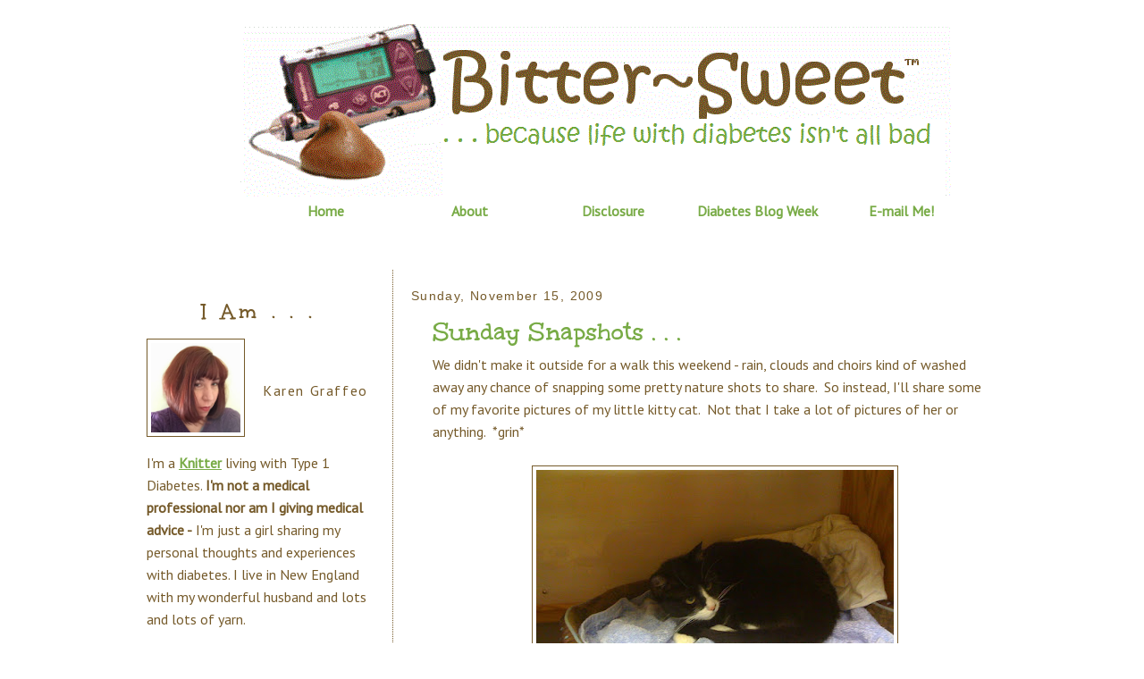

--- FILE ---
content_type: text/html; charset=UTF-8
request_url: http://www.bittersweetdiabetes.com/2009/11/sunday-snapshots_15.html
body_size: 17845
content:
<!DOCTYPE html>
<html dir='ltr' xmlns='http://www.w3.org/1999/xhtml' xmlns:b='http://www.google.com/2005/gml/b' xmlns:data='http://www.google.com/2005/gml/data' xmlns:expr='http://www.google.com/2005/gml/expr'>
<head>
<link href='https://www.blogger.com/static/v1/widgets/55013136-widget_css_bundle.css' rel='stylesheet' type='text/css'/>
<meta content='diabetes,diabetes blog,bittersweet,bittersweet-karen,' name='keywords'/>
<meta content='text/html; charset=UTF-8' http-equiv='Content-Type'/>
<meta content='blogger' name='generator'/>
<link href='http://www.bittersweetdiabetes.com/favicon.ico' rel='icon' type='image/x-icon'/>
<link href='http://www.bittersweetdiabetes.com/2009/11/sunday-snapshots_15.html' rel='canonical'/>
<link rel="alternate" type="application/atom+xml" title="Bitter~Sweet &#8482; - Atom" href="http://www.bittersweetdiabetes.com/feeds/posts/default" />
<link rel="alternate" type="application/rss+xml" title="Bitter~Sweet &#8482; - RSS" href="http://www.bittersweetdiabetes.com/feeds/posts/default?alt=rss" />
<link rel="service.post" type="application/atom+xml" title="Bitter~Sweet &#8482; - Atom" href="https://www.blogger.com/feeds/3773372806308930207/posts/default" />

<link rel="alternate" type="application/atom+xml" title="Bitter~Sweet &#8482; - Atom" href="http://www.bittersweetdiabetes.com/feeds/6938350495542761679/comments/default" />
<!--Can't find substitution for tag [blog.ieCssRetrofitLinks]-->
<link href='https://blogger.googleusercontent.com/img/b/R29vZ2xl/AVvXsEjfzX4oSo6EKN53wH9oyNtktHegJO41OhkDqt3GjA9bp12qK_o39WXB8lwv3mXgAHfi7WjIbgoMU19DqZ9w6DvNzeKCcjDWluf6SP4EWxAVuPqgyHh_1U8eZIDUSixkK8nxyXqq4I2Sj-k/s400/027.JPG' rel='image_src'/>
<meta content='http://www.bittersweetdiabetes.com/2009/11/sunday-snapshots_15.html' property='og:url'/>
<meta content='Sunday Snapshots . . .' property='og:title'/>
<meta content='We didn&#39;t make it outside for a walk this weekend - rain, clouds and choirs kind of washed away any chance of snapping some pretty nature sh...' property='og:description'/>
<meta content='https://blogger.googleusercontent.com/img/b/R29vZ2xl/AVvXsEjfzX4oSo6EKN53wH9oyNtktHegJO41OhkDqt3GjA9bp12qK_o39WXB8lwv3mXgAHfi7WjIbgoMU19DqZ9w6DvNzeKCcjDWluf6SP4EWxAVuPqgyHh_1U8eZIDUSixkK8nxyXqq4I2Sj-k/w1200-h630-p-k-no-nu/027.JPG' property='og:image'/>
<meta content='https://blogger.googleusercontent.com/img/b/R29vZ2xl/AVvXsEjfzX4oSo6EKN53wH9oyNtktHegJO41OhkDqt3GjA9bp12qK_o39WXB8lwv3mXgAHfi7WjIbgoMU19DqZ9w6DvNzeKCcjDWluf6SP4EWxAVuPqgyHh_1U8eZIDUSixkK8nxyXqq4I2Sj-k/s400/027.JPG' property='og:image'/>
<title>Bitter~Sweet &#8482;: Sunday Snapshots . . .</title>
<style type='text/css'>@font-face{font-family:'Chewy';font-style:normal;font-weight:400;font-display:swap;src:url(//fonts.gstatic.com/s/chewy/v18/uK_94ruUb-k-wn52KjI9OPec.woff2)format('woff2');unicode-range:U+0000-00FF,U+0131,U+0152-0153,U+02BB-02BC,U+02C6,U+02DA,U+02DC,U+0304,U+0308,U+0329,U+2000-206F,U+20AC,U+2122,U+2191,U+2193,U+2212,U+2215,U+FEFF,U+FFFD;}@font-face{font-family:'PT Sans';font-style:normal;font-weight:400;font-display:swap;src:url(//fonts.gstatic.com/s/ptsans/v18/jizaRExUiTo99u79D0-ExcOPIDUg-g.woff2)format('woff2');unicode-range:U+0460-052F,U+1C80-1C8A,U+20B4,U+2DE0-2DFF,U+A640-A69F,U+FE2E-FE2F;}@font-face{font-family:'PT Sans';font-style:normal;font-weight:400;font-display:swap;src:url(//fonts.gstatic.com/s/ptsans/v18/jizaRExUiTo99u79D0aExcOPIDUg-g.woff2)format('woff2');unicode-range:U+0301,U+0400-045F,U+0490-0491,U+04B0-04B1,U+2116;}@font-face{font-family:'PT Sans';font-style:normal;font-weight:400;font-display:swap;src:url(//fonts.gstatic.com/s/ptsans/v18/jizaRExUiTo99u79D0yExcOPIDUg-g.woff2)format('woff2');unicode-range:U+0100-02BA,U+02BD-02C5,U+02C7-02CC,U+02CE-02D7,U+02DD-02FF,U+0304,U+0308,U+0329,U+1D00-1DBF,U+1E00-1E9F,U+1EF2-1EFF,U+2020,U+20A0-20AB,U+20AD-20C0,U+2113,U+2C60-2C7F,U+A720-A7FF;}@font-face{font-family:'PT Sans';font-style:normal;font-weight:400;font-display:swap;src:url(//fonts.gstatic.com/s/ptsans/v18/jizaRExUiTo99u79D0KExcOPIDU.woff2)format('woff2');unicode-range:U+0000-00FF,U+0131,U+0152-0153,U+02BB-02BC,U+02C6,U+02DA,U+02DC,U+0304,U+0308,U+0329,U+2000-206F,U+20AC,U+2122,U+2191,U+2193,U+2212,U+2215,U+FEFF,U+FFFD;}@font-face{font-family:'Unkempt';font-style:normal;font-weight:700;font-display:swap;src:url(//fonts.gstatic.com/s/unkempt/v22/2EbiL-Z2DFZue0DScTow5zK5qtxtX88.woff2)format('woff2');unicode-range:U+0000-00FF,U+0131,U+0152-0153,U+02BB-02BC,U+02C6,U+02DA,U+02DC,U+0304,U+0308,U+0329,U+2000-206F,U+20AC,U+2122,U+2191,U+2193,U+2212,U+2215,U+FEFF,U+FFFD;}</style>
<style id='page-skin-1' type='text/css'><!--
/*
-----------------------------------------------
Blogger Template Style
Name:     Minima Lefty Stretch
Designer: Douglas Bowman / Darren Delaye
URL:      www.stopdesign.com
Date:     14 Jul 2006
----------------------------------------------- */
/* Variable definitions
====================
<Variable name="bgcolor" description="Page Background Color"
type="color" default="#fff">
<Variable name="textcolor" description="Text Color"
type="color" default="#333">
<Variable name="linkcolor" description="Link Color"
type="color" default="#58a">
<Variable name="pagetitlecolor" description="Blog Title Color"
type="color" default="#666">
<Variable name="descriptioncolor" description="Blog Description Color"
type="color" default="#999">
<Variable name="titlecolor" description="Post Title Color"
type="color" default="#c60">
<Variable name="bordercolor" description="Border Color"
type="color" default="#ccc">
<Variable name="sidebarcolor" description="Sidebar Title Color"
type="color" default="#999">
<Variable name="sidebartextcolor" description="Sidebar Text Color"
type="color" default="#666">
<Variable name="visitedlinkcolor" description="Visited Link Color"
type="color" default="#999">
<Variable name="bodyfont" description="Text Font"
type="font" default="normal normal 100% Georgia, Serif">
<Variable name="headerfont" description="Sidebar Title Font"
type="font"
default="normal normal 78% 'Trebuchet MS',Trebuchet,Arial,Verdana,Sans-serif">
<Variable name="pagetitlefont" description="Blog Title Font"
type="font"
default="normal normal 200% Georgia, Serif">
<Variable name="descriptionfont" description="Blog Description Font"
type="font"
default="normal normal 78% 'Trebuchet MS', Trebuchet, Arial, Verdana, Sans-serif">
<Variable name="postfooterfont" description="Post Footer Font"
type="font"
default="normal normal 78% 'Trebuchet MS', Trebuchet, Arial, Verdana, Sans-serif">
<Variable name="startSide" description="Start side in blog language"
type="automatic" default="left">
<Variable name="endSide" description="End side in blog language"
type="automatic" default="right">
*/
/* Use this with templates/template-twocol.html */
body {
background:#ffffff;
background-repeat:repeat;
margin:0;
color:#755a2a;
font:normal normal 16px PT Sans;
font-size/* */:/**/small;
font-size: /**/small;
text-align: center;
}
a:link, a:visited, a:hover {
color:#78ab46;
text-decoration:underline;
font-weight:bold;
}
a img {
border-width:0;
}
acronym {
color: #97c02a;
font-weight:bold;
border-bottom: dotted 1px #755a2a;
cursor:help;
} /* don't change abbr style - will change timestamp on post footer */
li.chips {list-style-image:url(http://farm2.static.flickr.com/1264/5144154268_8e3b2a3fae_o.jpg);
}
/* Header and infobar
-----------------------------------------------
*/
#header {
background-color:#ffffff;
margin-left:8em;
border:0;
}
/* IS SUPPOSED TO FIX the mysterious image gap */
#banner img{
display:block;
}
#infobar {
background-color:#ffffff;
height:1.8em; /*link font-size times link height*/
padding-left:1em;
padding-bottoem:1em;
}
#infobar ul{
list-style-type:none;
padding:0;
margin:0;
}
#infobar li{
float:left;
}
#infobar a, #navbar a:link, #navbar a:visited{
text-decoration:none;
font-size:100%;
font-weight:bold;
color:#78ab46;
background-color:#ffffff;
display:block;
height:2em;
width:10em;
border-right: solid 1px #ffffff;
text-align:center;
line-height:2em;
outline-style:none;
}
#infobar a:active, #infobar a:hover {
text-decoration:underline;
background-color:#ffffff;
}
/* Outer-Wrapper
----------------------------------------------- */
#outer-wrapper {
width: 1000px;
margin:15px auto 0 auto;
padding:0;
text-align:left;
font: normal normal 16px PT Sans;
}
#main-wrapper {
background: #ffffff;
padding: 50px 0 0 20px;
width: 680px;
float: right;
word-wrap: break-word; /* fix for long text breaking sidebar float in IE */
overflow: hidden;     /* fix for long non-text content breaking IE sidebar float */
}
#sidebar-wrapper {
background: #ffffff;
padding-top:50px;
width: 300px;
float: left;
word-wrap: break-word; /* fix for long text breaking sidebar float in IE */
overflow: hidden;      /* fix for long non-text content breaking IE sidebar float */
}
/* Headings
----------------------------------------------- */
h2 {
margin:1.5em 0 .75em;
font:normal bold 24px Unkempt;
line-height: 1.4em;
letter-spacing:.2em;
color:#755a2a;
}
#sidebar h2 {
margin:.25em 0 0;
padding:0 0 4px;
text-align:center;
line-height:1.4em;
color:#755a2a;
}
/* Posts
-----------------------------------------------
*/
h2.date-header {
font:85%/1.4em Verdana,Arial,Helvetica;
letter-spacing:.1em;
}
.post {
margin:.5em 1.5em;
border-bottom:1px dotted #755a2a;
padding-bottom:1.5em;
}
.post h3 {
margin:.25em 0 0;
padding:0 0 4px;
font:normal bold 24px Unkempt;
font-size:180%;
font-weight:bold;
line-height:1.4em;
color:#78ab46;
}
.post h3 a, .post h3 a:visited, .post h3 strong {
display:block;
text-decoration:none;
font-weight:bold;
color:#78ab46;
}
.post h3 strong, .post h3 a:hover {
color:#78ab46;
text-decoration:underline;
}
.post-body {
margin:0 0 .75em;
line-height:1.6em;
}
.post-body blockquote {
line-height:1.3em;
}
.post-footer {
margin: .75em 0;
color:#755a2a;
text-transform:uppercase;
letter-spacing:.1em;
font: normal normal 78% Arial, sans-serif;
line-height: 1.4em;
}
.comment-link {
margin-left:.6em;
}
.post img {
padding:4px;
border:1px solid #755a2a;
}
.post blockquote {
margin:1em 20px;
}
.post blockquote p {
margin:.75em 0;
}
/* Comments
----------------------------------------------- */
#comments h4 {
margin:1em 0;
font-weight: bold;
line-height: 1.4em;
text-transform:uppercase;
letter-spacing:.2em;
color: #755a2a;
}
#comments-block {
margin:1em 0 1.5em;
line-height:1.6em;
}
#comments-block .comment-author {
margin:.5em 0;
}
#comments-block .comment-body {
margin:.25em 0 0;
}
#comments-block .comment-footer {
margin:-.25em 0 2em;
line-height: 1.4em;
text-transform:uppercase;
letter-spacing:.1em;
}
#comments-block .comment-body p {
margin:0 0 .75em;
}
.deleted-comment {
font-style:italic;
color:gray;
}
.feed-links {
clear: both;
line-height: 2.5em;
}
#blog-pager-newer-link {
float: left;
}
#blog-pager-older-link {
float: right;
}
#blog-pager {
text-align: center;
}
/* Sidebar Content
----------------------------------------------- */
.sidebar {
color: #755a2a;
line-height: 1.5em;
}
.sidebar ul {
list-style:none;
margin:0 0 0;
padding:0 0 0;
}
.sidebar li {
margin:0;
padding-top:0;
padding-right:0;
padding-bottom:.25em;
padding-left:15px;
text-indent:-15px;
line-height:1.5em;
}
.sidebar .widget{
border-right:1px dotted #755a2a;
border-bottom:1px dotted #755a2a;
margin:0 0 1.5em;
padding:1.5em;
}
.main .Blog {
border-bottom-width: 0;
}
/* Profile
----------------------------------------------- */
.profile-img {
float: left;
margin-top: 10px;
margin-right: 20px;
margin-bottom: 5px;
margin-left: 0;
padding: 4px;
border: 1px solid #755a2a;
}
.profile-data {
margin:0;
letter-spacing:.1em;
color: #755a2a;
line-height: 1.6em;
}
.profile-datablock {
margin:.5em 0 .5em;
}
.profile-textblock {
margin: 0.5em 0;
line-height: 1.6em;
}
.profile-link {
font: normal normal 78% Arial, sans-serif;
text-transform: uppercase;
letter-spacing: .1em;
}
/* Footer
----------------------------------------------- */
#footer {
width:1000px;
clear:both;
margin:0 auto;
padding-top:15px;
line-height: 1.6em;
text-transform:uppercase;
letter-spacing:.1em;
text-align: center;
}

--></style>
<!-- to remove navbar -->
<style type='text/css'>

#navbar-iframe {
   height: 0px;
   visibility: hidden;
   display: none;
}
</style>
<!-- to format hr -->
<style type='text/css'>
hr { height: 0; border-style: dotted; border-width: 1px 0 0 0; border-color: #755A2A; }
</style>
<link href='http://mostlyselftaughtknitter.com/chip.ico' rel='shortcut icon'/>
<link href='http://mostlyselftaughtknitter.com/chip.ico' rel='icon'/>
<script type='text/javascript'>

  var _gaq = _gaq || [];
  _gaq.push(['_setAccount', 'UA-33528742-1']);
  _gaq.push(['_trackPageview']);

  (function() {
    var ga = document.createElement('script'); ga.type = 'text/javascript'; ga.async = true;
    ga.src = ('https:' == document.location.protocol ? 'https://ssl' : 'http://www') + '.google-analytics.com/ga.js';
    var s = document.getElementsByTagName('script')[0]; s.parentNode.insertBefore(ga, s);
  })();

</script>
<link href='https://www.blogger.com/dyn-css/authorization.css?targetBlogID=3773372806308930207&amp;zx=5afc6e9c-42e8-4ef0-a726-f410d5c6fa5e' media='none' onload='if(media!=&#39;all&#39;)media=&#39;all&#39;' rel='stylesheet'/><noscript><link href='https://www.blogger.com/dyn-css/authorization.css?targetBlogID=3773372806308930207&amp;zx=5afc6e9c-42e8-4ef0-a726-f410d5c6fa5e' rel='stylesheet'/></noscript>
<meta name='google-adsense-platform-account' content='ca-host-pub-1556223355139109'/>
<meta name='google-adsense-platform-domain' content='blogspot.com'/>

<!-- data-ad-client=ca-pub-1721039372299909 -->

</head>
<body>
<div class='navbar section' id='navbar'><div class='widget Navbar' data-version='1' id='Navbar1'><script type="text/javascript">
    function setAttributeOnload(object, attribute, val) {
      if(window.addEventListener) {
        window.addEventListener('load',
          function(){ object[attribute] = val; }, false);
      } else {
        window.attachEvent('onload', function(){ object[attribute] = val; });
      }
    }
  </script>
<div id="navbar-iframe-container"></div>
<script type="text/javascript" src="https://apis.google.com/js/platform.js"></script>
<script type="text/javascript">
      gapi.load("gapi.iframes:gapi.iframes.style.bubble", function() {
        if (gapi.iframes && gapi.iframes.getContext) {
          gapi.iframes.getContext().openChild({
              url: 'https://www.blogger.com/navbar/3773372806308930207?po\x3d6938350495542761679\x26origin\x3dhttp://www.bittersweetdiabetes.com',
              where: document.getElementById("navbar-iframe-container"),
              id: "navbar-iframe"
          });
        }
      });
    </script><script type="text/javascript">
(function() {
var script = document.createElement('script');
script.type = 'text/javascript';
script.src = '//pagead2.googlesyndication.com/pagead/js/google_top_exp.js';
var head = document.getElementsByTagName('head')[0];
if (head) {
head.appendChild(script);
}})();
</script>
</div></div>
<div id='outer-wrapper'><div id='wrap2'>
<!-- skip links for text browsers -->
<span id='skiplinks' style='display:none;'>
<a href='#main'>skip to main </a> |
      <a href='#sidebar'>skip to sidebar</a>
</span>
<div id='header-wrapper'>
<div class='header section' id='header'><div class='widget Header' data-version='1' id='Header1'>
<div id='header-inner'>
<a href='http://www.bittersweetdiabetes.com/' style='display: block'>
<img alt='Bitter~Sweet ™' height='205px; ' id='Header1_headerimg' src='https://blogger.googleusercontent.com/img/b/R29vZ2xl/AVvXsEjk8uNRXc0_p-aazu3OeGTdzZ1VTXk4DXbeeEdixUoy6JwrkkAySTtkbUzdwrWGLZ_K3wjQTvjyAHSt9QcCDDGUs209UUswmpxONtmN5-XnCuWZeewPEZS0UANfTghm7zQdkiNoE627VsyO/s1600/ChipBannerRev2.gif' style='display: block' width='800px; '/>
</a>
</div>
</div><div class='widget HTML' data-version='1' id='HTML8'>
<div class='widget-content'>
<div id="infobar">
<ul>
<li><a href="http://www.bittersweetdiabetes.com/">Home</a></li>
<li><a href="http://www.bittersweetdiabetes.com/p/about-karen-karen-was-diagnosed-with_3136.html">About</a></li>
<li><a href="http://www.bittersweetdiabetes.com/p/about-karen-karen-was-diagnosed-with_3136.html#disclosure">Disclosure</a></li>
<li><a href="http://www.bittersweetdiabetes.com#dblogweek">Diabetes Blog Week</a></li>
<li><a href="mailto:karen@bittersweetdiabetes.com">E-mail Me!</a></li>
</ul>
</div>
</div>
<div class='clear'></div>
</div></div>
</div>
<div id='content-wrapper'>
<div id='crosscol-wrapper' style='text-align:center'>
<div class='crosscol no-items section' id='crosscol'></div>
</div>
<div id='main-wrapper'>
<div class='main section' id='main'><div class='widget Blog' data-version='1' id='Blog1'>
<div class='blog-posts hfeed'>

          <div class="date-outer">
        
<h2 class='date-header'><span>Sunday, November 15, 2009</span></h2>

          <div class="date-posts">
        
<div class='post-outer'>
<div class='post hentry uncustomized-post-template'>
<a name='6938350495542761679'></a>
<h3 class='post-title entry-title'>
<a href='http://www.bittersweetdiabetes.com/2009/11/sunday-snapshots_15.html'>Sunday Snapshots . . .</a>
</h3>
<div class='post-header-line-1'></div>
<div class='post-body entry-content'>
We didn't make it outside for a walk this weekend - rain, clouds and choirs kind of washed away any chance of snapping some pretty nature shots to share.&nbsp; So instead, I'll share some of my favorite pictures of my little kitty cat.&nbsp; Not that I take a lot of pictures of her or anything.&nbsp; *grin*<br />
<br />
<div class="separator" style="clear: both; text-align: center;"><a href="https://blogger.googleusercontent.com/img/b/R29vZ2xl/AVvXsEjfzX4oSo6EKN53wH9oyNtktHegJO41OhkDqt3GjA9bp12qK_o39WXB8lwv3mXgAHfi7WjIbgoMU19DqZ9w6DvNzeKCcjDWluf6SP4EWxAVuPqgyHh_1U8eZIDUSixkK8nxyXqq4I2Sj-k/s1600-h/027.JPG" imageanchor="1" style="margin-left: 1em; margin-right: 1em;" target="_blank"><img border="0" src="https://blogger.googleusercontent.com/img/b/R29vZ2xl/AVvXsEjfzX4oSo6EKN53wH9oyNtktHegJO41OhkDqt3GjA9bp12qK_o39WXB8lwv3mXgAHfi7WjIbgoMU19DqZ9w6DvNzeKCcjDWluf6SP4EWxAVuPqgyHh_1U8eZIDUSixkK8nxyXqq4I2Sj-k/s400/027.JPG" /></a><br />
</div>I took this one when I dropped her off at the boarding place before Pete and I went on our cruise.&nbsp; She looks so cute - but also so small and scared.&nbsp; Yes, I cried when I left her there.&nbsp; I cried a lot.<br />
<br />
<div class="separator" style="clear: both; text-align: center;"><a href="https://blogger.googleusercontent.com/img/b/R29vZ2xl/AVvXsEhWSMhF-SaflANWB0S5RMxnRnDZ1_JheumpMHfdP7GTUoZ-3Aemfk6oshLbuWw0nP2r4Ek0ohHe4RNhHCNaSEEZR66Y73Ixog1P-Kdud9HHzeD7BXENx6kuZhfC221oc1TdtYzGD_q48BM/s1600/kisses+for+siah.jpg" imageanchor="1" style="margin-left: 1em; margin-right: 1em;" target="_blank"><img border="0" src="https://blogger.googleusercontent.com/img/b/R29vZ2xl/AVvXsEhWSMhF-SaflANWB0S5RMxnRnDZ1_JheumpMHfdP7GTUoZ-3Aemfk6oshLbuWw0nP2r4Ek0ohHe4RNhHCNaSEEZR66Y73Ixog1P-Kdud9HHzeD7BXENx6kuZhfC221oc1TdtYzGD_q48BM/s400/kisses+for+siah.jpg" /></a><br />
</div>K.C. gets stuck modeling with yarn and knitting quite a bit.&nbsp; She doesn't love it.&nbsp; I love this picture because it looks like she's kissing the little yarny cat.&nbsp; She's probably just trying to knock it off of herself using her head.<br />
<br />
<div class="separator" style="clear: both; text-align: center;"><a href="https://blogger.googleusercontent.com/img/b/R29vZ2xl/AVvXsEg2XdeyKhts8IhK9HhZNnmEIyPWXjQdvxVYqdJ5psGuxo1h_08XM0TBMgCVZtxOv2Bi81CMShxr11dyI3AtrJohIBZ_sHnoR7_caPWNUz-9OLlBp_27CCMSY7Xi3gaBPlvglkEM2ibtPDg/s1600/DSCN0247.JPG" imageanchor="1" style="margin-left: 1em; margin-right: 1em;" target="_blank"><img border="0" src="https://blogger.googleusercontent.com/img/b/R29vZ2xl/AVvXsEg2XdeyKhts8IhK9HhZNnmEIyPWXjQdvxVYqdJ5psGuxo1h_08XM0TBMgCVZtxOv2Bi81CMShxr11dyI3AtrJohIBZ_sHnoR7_caPWNUz-9OLlBp_27CCMSY7Xi3gaBPlvglkEM2ibtPDg/s320/DSCN0247.JPG" /></a><br />
</div>This is the day she decided to climb into the entertainment center and hang out for a while.  I thought it was pretty funny.  After all, she is very entertaining - so I guess the entertainment center is just the place for her.<br />
<br />
<div class="separator" style="clear: both; text-align: center;"><a href="https://blogger.googleusercontent.com/img/b/R29vZ2xl/AVvXsEjZFSQFL6BFwsjA9ZfgBpM6vwm4_wDPUsHJ0WcP-sGB_wChatjyChuabw0Sx9nKPccIb5qHGC4oo1cYEQN9IX1hszOih4wSw5PcXE3rLYiRdrR8pmmJIrl7Or2uMTnynB8NrdWysbVgJm0/s1600-h/005.JPG" imageanchor="1" style="margin-left: 1em; margin-right: 1em;" target="_blank"><img border="0" src="https://blogger.googleusercontent.com/img/b/R29vZ2xl/AVvXsEjZFSQFL6BFwsjA9ZfgBpM6vwm4_wDPUsHJ0WcP-sGB_wChatjyChuabw0Sx9nKPccIb5qHGC4oo1cYEQN9IX1hszOih4wSw5PcXE3rLYiRdrR8pmmJIrl7Or2uMTnynB8NrdWysbVgJm0/s400/005.JPG" /></a><br />
</div>I love this picture because it looks so ridiculous.&nbsp; Some how, I caught her in mid-lick.&nbsp; I love the look on her face.&nbsp; Her eyes are so big, her tongue is sticking out.&nbsp; It just cracks me up.<br />
<br />
<div class="separator" style="clear: both; text-align: center;"><a href="https://blogger.googleusercontent.com/img/b/R29vZ2xl/AVvXsEj8gvB0IryNRke8StA9GcHxzsoPKvUJQjLA1ISsf9syirDc1Ef0-ttNxcgIsk69p52cHCzPIs7oYId8Wb-ujN2TTVt65vjpFKzOF-aTm1BcIU5ayWRby0l3KFJWBFq5DJpduEkEnkWnZx8/s1600/DSCN0174.JPG" imageanchor="1" style="margin-left: 1em; margin-right: 1em;" target="_blank"><img border="0" src="https://blogger.googleusercontent.com/img/b/R29vZ2xl/AVvXsEj8gvB0IryNRke8StA9GcHxzsoPKvUJQjLA1ISsf9syirDc1Ef0-ttNxcgIsk69p52cHCzPIs7oYId8Wb-ujN2TTVt65vjpFKzOF-aTm1BcIU5ayWRby0l3KFJWBFq5DJpduEkEnkWnZx8/s400/DSCN0174.JPG" /></a><br />
</div>And in this one, she is sleeping peacefully in my lap.&nbsp; Doesn't she look so sweet?&nbsp; I melt every time I look at this one.<br />
<br />
That's it for Sunday's Snapshots.&nbsp; Hope you enjoyed it!!
<div style='clear: both;'></div>
</div>
<div class='post-footer'>
<div class='post-footer-line post-footer-line-1'>
<span class='post-author vcard'>
Posted by
<span class='fn'>Karen</span>
</span>
<span class='post-timestamp'>
at
<a class='timestamp-link' href='http://www.bittersweetdiabetes.com/2009/11/sunday-snapshots_15.html' rel='bookmark' title='permanent link'><abbr class='published' title='2009-11-15T21:36:00-05:00'>9:36&#8239;PM</abbr></a>
</span>
<span class='reaction-buttons'>
</span>
<span class='star-ratings'>
</span>
<span class='post-comment-link'>
</span>
<span class='post-icons'>
<span class='item-action'>
<a href='https://www.blogger.com/email-post/3773372806308930207/6938350495542761679' title='Email Post'>
<img alt='' class='icon-action' height='13' src='http://www.blogger.com/img/icon18_email.gif' width='18'/>
</a>
</span>
<span class='item-control blog-admin pid-131669860'>
<a href='https://www.blogger.com/post-edit.g?blogID=3773372806308930207&postID=6938350495542761679&from=pencil' title='Edit Post'>
<img alt='' class='icon-action' height='18' src='https://resources.blogblog.com/img/icon18_edit_allbkg.gif' width='18'/>
</a>
</span>
</span>
</div>
<div class='post-footer-line post-footer-line-2'>
<div class='post-share-buttons'>
<a class='goog-inline-block share-button sb-email' href='https://www.blogger.com/share-post.g?blogID=3773372806308930207&postID=6938350495542761679&target=email' target='_blank' title='Email This'><span class='share-button-link-text'>Email This</span></a><a class='goog-inline-block share-button sb-blog' href='https://www.blogger.com/share-post.g?blogID=3773372806308930207&postID=6938350495542761679&target=blog' onclick='window.open(this.href, "_blank", "height=270,width=475"); return false;' target='_blank' title='BlogThis!'><span class='share-button-link-text'>BlogThis!</span></a><a class='goog-inline-block share-button sb-twitter' href='https://www.blogger.com/share-post.g?blogID=3773372806308930207&postID=6938350495542761679&target=twitter' target='_blank' title='Share to X'><span class='share-button-link-text'>Share to X</span></a><a class='goog-inline-block share-button sb-facebook' href='https://www.blogger.com/share-post.g?blogID=3773372806308930207&postID=6938350495542761679&target=facebook' onclick='window.open(this.href, "_blank", "height=430,width=640"); return false;' target='_blank' title='Share to Facebook'><span class='share-button-link-text'>Share to Facebook</span></a><a class='goog-inline-block share-button sb-pinterest' href='https://www.blogger.com/share-post.g?blogID=3773372806308930207&postID=6938350495542761679&target=pinterest' target='_blank' title='Share to Pinterest'><span class='share-button-link-text'>Share to Pinterest</span></a>
</div>
<span class='post-backlinks post-comment-link'>
</span>
</div>
<div class='post-footer-line post-footer-line-3'>
<span class='post-labels'>
Labels:
<a href='http://www.bittersweetdiabetes.com/search/label/K.C.' rel='tag'>K.C.</a>
</span>
<span class='post-location'>
</span>
</div>
</div>
</div>
<div class='comments' id='comments'>
<a name='comments'></a>
<h4>4 comments:</h4>
<div class='comments-content'>
<script async='async' src='' type='text/javascript'></script>
<script type='text/javascript'>
    (function() {
      var items = null;
      var msgs = null;
      var config = {};

// <![CDATA[
      var cursor = null;
      if (items && items.length > 0) {
        cursor = parseInt(items[items.length - 1].timestamp) + 1;
      }

      var bodyFromEntry = function(entry) {
        var text = (entry &&
                    ((entry.content && entry.content.$t) ||
                     (entry.summary && entry.summary.$t))) ||
            '';
        if (entry && entry.gd$extendedProperty) {
          for (var k in entry.gd$extendedProperty) {
            if (entry.gd$extendedProperty[k].name == 'blogger.contentRemoved') {
              return '<span class="deleted-comment">' + text + '</span>';
            }
          }
        }
        return text;
      }

      var parse = function(data) {
        cursor = null;
        var comments = [];
        if (data && data.feed && data.feed.entry) {
          for (var i = 0, entry; entry = data.feed.entry[i]; i++) {
            var comment = {};
            // comment ID, parsed out of the original id format
            var id = /blog-(\d+).post-(\d+)/.exec(entry.id.$t);
            comment.id = id ? id[2] : null;
            comment.body = bodyFromEntry(entry);
            comment.timestamp = Date.parse(entry.published.$t) + '';
            if (entry.author && entry.author.constructor === Array) {
              var auth = entry.author[0];
              if (auth) {
                comment.author = {
                  name: (auth.name ? auth.name.$t : undefined),
                  profileUrl: (auth.uri ? auth.uri.$t : undefined),
                  avatarUrl: (auth.gd$image ? auth.gd$image.src : undefined)
                };
              }
            }
            if (entry.link) {
              if (entry.link[2]) {
                comment.link = comment.permalink = entry.link[2].href;
              }
              if (entry.link[3]) {
                var pid = /.*comments\/default\/(\d+)\?.*/.exec(entry.link[3].href);
                if (pid && pid[1]) {
                  comment.parentId = pid[1];
                }
              }
            }
            comment.deleteclass = 'item-control blog-admin';
            if (entry.gd$extendedProperty) {
              for (var k in entry.gd$extendedProperty) {
                if (entry.gd$extendedProperty[k].name == 'blogger.itemClass') {
                  comment.deleteclass += ' ' + entry.gd$extendedProperty[k].value;
                } else if (entry.gd$extendedProperty[k].name == 'blogger.displayTime') {
                  comment.displayTime = entry.gd$extendedProperty[k].value;
                }
              }
            }
            comments.push(comment);
          }
        }
        return comments;
      };

      var paginator = function(callback) {
        if (hasMore()) {
          var url = config.feed + '?alt=json&v=2&orderby=published&reverse=false&max-results=50';
          if (cursor) {
            url += '&published-min=' + new Date(cursor).toISOString();
          }
          window.bloggercomments = function(data) {
            var parsed = parse(data);
            cursor = parsed.length < 50 ? null
                : parseInt(parsed[parsed.length - 1].timestamp) + 1
            callback(parsed);
            window.bloggercomments = null;
          }
          url += '&callback=bloggercomments';
          var script = document.createElement('script');
          script.type = 'text/javascript';
          script.src = url;
          document.getElementsByTagName('head')[0].appendChild(script);
        }
      };
      var hasMore = function() {
        return !!cursor;
      };
      var getMeta = function(key, comment) {
        if ('iswriter' == key) {
          var matches = !!comment.author
              && comment.author.name == config.authorName
              && comment.author.profileUrl == config.authorUrl;
          return matches ? 'true' : '';
        } else if ('deletelink' == key) {
          return config.baseUri + '/comment/delete/'
               + config.blogId + '/' + comment.id;
        } else if ('deleteclass' == key) {
          return comment.deleteclass;
        }
        return '';
      };

      var replybox = null;
      var replyUrlParts = null;
      var replyParent = undefined;

      var onReply = function(commentId, domId) {
        if (replybox == null) {
          // lazily cache replybox, and adjust to suit this style:
          replybox = document.getElementById('comment-editor');
          if (replybox != null) {
            replybox.height = '250px';
            replybox.style.display = 'block';
            replyUrlParts = replybox.src.split('#');
          }
        }
        if (replybox && (commentId !== replyParent)) {
          replybox.src = '';
          document.getElementById(domId).insertBefore(replybox, null);
          replybox.src = replyUrlParts[0]
              + (commentId ? '&parentID=' + commentId : '')
              + '#' + replyUrlParts[1];
          replyParent = commentId;
        }
      };

      var hash = (window.location.hash || '#').substring(1);
      var startThread, targetComment;
      if (/^comment-form_/.test(hash)) {
        startThread = hash.substring('comment-form_'.length);
      } else if (/^c[0-9]+$/.test(hash)) {
        targetComment = hash.substring(1);
      }

      // Configure commenting API:
      var configJso = {
        'maxDepth': config.maxThreadDepth
      };
      var provider = {
        'id': config.postId,
        'data': items,
        'loadNext': paginator,
        'hasMore': hasMore,
        'getMeta': getMeta,
        'onReply': onReply,
        'rendered': true,
        'initComment': targetComment,
        'initReplyThread': startThread,
        'config': configJso,
        'messages': msgs
      };

      var render = function() {
        if (window.goog && window.goog.comments) {
          var holder = document.getElementById('comment-holder');
          window.goog.comments.render(holder, provider);
        }
      };

      // render now, or queue to render when library loads:
      if (window.goog && window.goog.comments) {
        render();
      } else {
        window.goog = window.goog || {};
        window.goog.comments = window.goog.comments || {};
        window.goog.comments.loadQueue = window.goog.comments.loadQueue || [];
        window.goog.comments.loadQueue.push(render);
      }
    })();
// ]]>
  </script>
<div id='comment-holder'>
<div class="comment-thread toplevel-thread"><ol id="top-ra"><li class="comment" id="c980956995183542963"><div class="avatar-image-container"><img src="//2.bp.blogspot.com/-NQ8SXXWUsno/Uss6Sd9fZEI/AAAAAAAACaA/Xog9QI-ZOTI/s35/photo.jpg" alt=""/></div><div class="comment-block"><div class="comment-header"><cite class="user"><a href="https://www.blogger.com/profile/03920320645744084041" rel="nofollow">Crystal</a></cite><span class="icon user "></span><span class="datetime secondary-text"><a rel="nofollow" href="http://www.bittersweetdiabetes.com/2009/11/sunday-snapshots_15.html?showComment=1258340207393#c980956995183542963">November 15, 2009 at 9:56&#8239;PM</a></span></div><p class="comment-content">She is SO adorable!! ;-)</p><span class="comment-actions secondary-text"><a class="comment-reply" target="_self" data-comment-id="980956995183542963">Reply</a><span class="item-control blog-admin blog-admin pid-1374728096"><a target="_self" href="https://www.blogger.com/comment/delete/3773372806308930207/980956995183542963">Delete</a></span></span></div><div class="comment-replies"><div id="c980956995183542963-rt" class="comment-thread inline-thread hidden"><span class="thread-toggle thread-expanded"><span class="thread-arrow"></span><span class="thread-count"><a target="_self">Replies</a></span></span><ol id="c980956995183542963-ra" class="thread-chrome thread-expanded"><div></div><div id="c980956995183542963-continue" class="continue"><a class="comment-reply" target="_self" data-comment-id="980956995183542963">Reply</a></div></ol></div></div><div class="comment-replybox-single" id="c980956995183542963-ce"></div></li><li class="comment" id="c2231015833456005970"><div class="avatar-image-container"><img src="//resources.blogblog.com/img/blank.gif" alt=""/></div><div class="comment-block"><div class="comment-header"><cite class="user"><a href="http://www.diabetesdaily.com/nicole/" rel="nofollow">Cherise</a></cite><span class="icon user "></span><span class="datetime secondary-text"><a rel="nofollow" href="http://www.bittersweetdiabetes.com/2009/11/sunday-snapshots_15.html?showComment=1258406022848#c2231015833456005970">November 16, 2009 at 4:13&#8239;PM</a></span></div><p class="comment-content">KC is adorable! Love the bookcase pic!</p><span class="comment-actions secondary-text"><a class="comment-reply" target="_self" data-comment-id="2231015833456005970">Reply</a><span class="item-control blog-admin blog-admin pid-1994091096"><a target="_self" href="https://www.blogger.com/comment/delete/3773372806308930207/2231015833456005970">Delete</a></span></span></div><div class="comment-replies"><div id="c2231015833456005970-rt" class="comment-thread inline-thread hidden"><span class="thread-toggle thread-expanded"><span class="thread-arrow"></span><span class="thread-count"><a target="_self">Replies</a></span></span><ol id="c2231015833456005970-ra" class="thread-chrome thread-expanded"><div></div><div id="c2231015833456005970-continue" class="continue"><a class="comment-reply" target="_self" data-comment-id="2231015833456005970">Reply</a></div></ol></div></div><div class="comment-replybox-single" id="c2231015833456005970-ce"></div></li><li class="comment" id="c2649536250159983134"><div class="avatar-image-container"><img src="//blogger.googleusercontent.com/img/b/R29vZ2xl/AVvXsEiRy-c5SGqprPFVo10qaNVdmiQwSWpDW8VIFzvorM-8l9jpdXwbXBhpWYNdXInaXozCurCeTFiYPvGokAANoPensWL52wZRKvyIFIeWPqFKHz9KoiUbYJ0_Dsuf9AFokw/s45-c/Dec%2B07%2B006%2B%255B1024x768%255D%2B-%2BCopy.JPG" alt=""/></div><div class="comment-block"><div class="comment-header"><cite class="user"><a href="https://www.blogger.com/profile/02629706069673992324" rel="nofollow">Araby62 (a.k.a. Kathy)</a></cite><span class="icon user "></span><span class="datetime secondary-text"><a rel="nofollow" href="http://www.bittersweetdiabetes.com/2009/11/sunday-snapshots_15.html?showComment=1258488296876#c2649536250159983134">November 17, 2009 at 3:04&#8239;PM</a></span></div><p class="comment-content">Ooohh, sweet kitty!<br><br>IDK why they choose the weird spots either. Mine sits in a dark room staring at the wall. For HOURS. Weirdo!</p><span class="comment-actions secondary-text"><a class="comment-reply" target="_self" data-comment-id="2649536250159983134">Reply</a><span class="item-control blog-admin blog-admin pid-1157577373"><a target="_self" href="https://www.blogger.com/comment/delete/3773372806308930207/2649536250159983134">Delete</a></span></span></div><div class="comment-replies"><div id="c2649536250159983134-rt" class="comment-thread inline-thread hidden"><span class="thread-toggle thread-expanded"><span class="thread-arrow"></span><span class="thread-count"><a target="_self">Replies</a></span></span><ol id="c2649536250159983134-ra" class="thread-chrome thread-expanded"><div></div><div id="c2649536250159983134-continue" class="continue"><a class="comment-reply" target="_self" data-comment-id="2649536250159983134">Reply</a></div></ol></div></div><div class="comment-replybox-single" id="c2649536250159983134-ce"></div></li><li class="comment" id="c8220082147718933392"><div class="avatar-image-container"><img src="//www.blogger.com/img/blogger_logo_round_35.png" alt=""/></div><div class="comment-block"><div class="comment-header"><cite class="user"><a href="https://www.blogger.com/profile/11463843830570716380" rel="nofollow">Kerri.</a></cite><span class="icon user "></span><span class="datetime secondary-text"><a rel="nofollow" href="http://www.bittersweetdiabetes.com/2009/11/sunday-snapshots_15.html?showComment=1258585280886#c8220082147718933392">November 18, 2009 at 6:01&#8239;PM</a></span></div><p class="comment-content">K.C. is a cute little peanut!!</p><span class="comment-actions secondary-text"><a class="comment-reply" target="_self" data-comment-id="8220082147718933392">Reply</a><span class="item-control blog-admin blog-admin pid-2090585212"><a target="_self" href="https://www.blogger.com/comment/delete/3773372806308930207/8220082147718933392">Delete</a></span></span></div><div class="comment-replies"><div id="c8220082147718933392-rt" class="comment-thread inline-thread hidden"><span class="thread-toggle thread-expanded"><span class="thread-arrow"></span><span class="thread-count"><a target="_self">Replies</a></span></span><ol id="c8220082147718933392-ra" class="thread-chrome thread-expanded"><div></div><div id="c8220082147718933392-continue" class="continue"><a class="comment-reply" target="_self" data-comment-id="8220082147718933392">Reply</a></div></ol></div></div><div class="comment-replybox-single" id="c8220082147718933392-ce"></div></li></ol><div id="top-continue" class="continue"><a class="comment-reply" target="_self">Add comment</a></div><div class="comment-replybox-thread" id="top-ce"></div><div class="loadmore hidden" data-post-id="6938350495542761679"><a target="_self">Load more...</a></div></div>
</div>
</div>
<p class='comment-footer'>
<div class='comment-form'>
<a name='comment-form'></a>
<p>Thanks for your comment!</p>
<a href='https://www.blogger.com/comment/frame/3773372806308930207?po=6938350495542761679&hl=en&saa=85391&origin=http://www.bittersweetdiabetes.com' id='comment-editor-src'></a>
<iframe allowtransparency='true' class='blogger-iframe-colorize blogger-comment-from-post' frameborder='0' height='410px' id='comment-editor' name='comment-editor' src='' width='100%'></iframe>
<script src='https://www.blogger.com/static/v1/jsbin/2841073395-comment_from_post_iframe.js' type='text/javascript'></script>
<script type='text/javascript'>
      BLOG_CMT_createIframe('https://www.blogger.com/rpc_relay.html');
    </script>
</div>
</p>
<div id='backlinks-container'>
<div id='Blog1_backlinks-container'>
</div>
</div>
</div>
</div>

        </div></div>
      
</div>
<div class='blog-pager' id='blog-pager'>
<span id='blog-pager-newer-link'>
<a class='blog-pager-newer-link' href='http://www.bittersweetdiabetes.com/2009/11/meme-monday-thanksgiving-meme.html' id='Blog1_blog-pager-newer-link' title='Newer Post'>Newer Post</a>
</span>
<span id='blog-pager-older-link'>
<a class='blog-pager-older-link' href='http://www.bittersweetdiabetes.com/2009/11/world-diabetes-day.html' id='Blog1_blog-pager-older-link' title='Older Post'>Older Post</a>
</span>
<a class='home-link' href='http://www.bittersweetdiabetes.com/'>Home</a>
</div>
<div class='clear'></div>
<div class='post-feeds'>
<div class='feed-links'>
Subscribe to:
<a class='feed-link' href='http://www.bittersweetdiabetes.com/feeds/6938350495542761679/comments/default' target='_blank' type='application/atom+xml'>Post Comments (Atom)</a>
</div>
</div>
</div></div>
</div>
<div id='sidebar-wrapper'>
<div class='sidebar section' id='sidebar'><div class='widget HTML' data-version='1' id='HTML3'>
<h2 class='title'>I Am . . .</h2>
<div class='widget-content'>
<a href="http://www.blogger.com/profile/05853213615426205881" target="_blank"><img alt="My Photo" class="profile-img" height="100" src="https://blogger.googleusercontent.com/img/b/R29vZ2xl/AVvXsEgfQ1iRMDd9SIrTeKX0sj-0R1GiXx9HyVsPeLJioaHC8WA72WYvUxwnyINvvHHJEjrtjfPbCllgExoUbQf6izCKiGq4QseG_zoGIkBU8lXqH4RhjAcwDkiqYZhxAExd5jCZd-G4dobvEjU/s220/HairSquare.jpg" width="100"/></a>

<br /><br />
<dl class="profile-datablock">
<dt class="profile-data">Karen Graffeo</dt>
<br /><br />

<dd class="profile-textblock">I'm a <a href="http://www.mostlyselftaughtknitter.com/" target="_blank">Knitter</a> living with Type 1 Diabetes. <b>I'm not a medical professional nor am I giving medical advice -</b> I'm just a girl sharing my personal thoughts and experiences with diabetes. I live in New England with my wonderful husband and lots and lots of yarn.</dd></dl>
</div>
<div class='clear'></div>
</div><div class='widget HTML' data-version='1' id='HTML6'>
<div class='widget-content'>
<div align="center"><img alt="buttonRev" height="200" src="https://farm9.staticflickr.com/8563/16140856420_84bdc026a1_m.jpg" width="200" / /></div>
</div>
<div class='clear'></div>
</div><div class='widget HTML' data-version='1' id='HTML11'>
<div class='widget-content'>
<script src="http://connect.facebook.net/en_US/all.js#xfbml=1"></script><fb:like-box href="http://www.facebook.com/#!/pages/BitterSweet-Diabetes/123260527747685" width="250" show_faces="true" stream="false" header="false"></fb:like-box>
</div>
<div class='clear'></div>
</div><div class='widget BlogSearch' data-version='1' id='BlogSearch1'>
<h2 class='title'>Search Bitter~Sweet</h2>
<div class='widget-content'>
<div id='BlogSearch1_form'>
<form action='http://www.bittersweetdiabetes.com/search' class='gsc-search-box' target='_top'>
<table cellpadding='0' cellspacing='0' class='gsc-search-box'>
<tbody>
<tr>
<td class='gsc-input'>
<input autocomplete='off' class='gsc-input' name='q' size='10' title='search' type='text' value=''/>
</td>
<td class='gsc-search-button'>
<input class='gsc-search-button' title='search' type='submit' value='Search'/>
</td>
</tr>
</tbody>
</table>
</form>
</div>
</div>
<div class='clear'></div>
</div><div class='widget HTML' data-version='1' id='HTML12'>
<h2 class='title'>Diabetes <br> Blog Week</h2>
<div class='widget-content'>
<div id="dblogweek"><div align="center"><img border="0" src="https://c1.staticflickr.com/3/2836/33789627381_5da3491eaa_o.gif" / /></div><br />2017 Topics &amp; Posts: <a href="http://www.bittersweetdiabetes.com/p/201-diabetes-blog-week-topics-posts.html">Click here</a><br />2017 Sign ups &amp; Info:  <a href="http://www.bittersweetdiabetes.com/2017/05/diabetes-blog-week.html">Click here</a><br />2017 Participant List:  <a href="http://www.bittersweetdiabetes.com/p/2017-participant-list.html">Click here</a><br /><br />2016 Topics &amp; Posts: <a href="http://www.bittersweetdiabetes.com/p/2016-diabetes-blog-week-topics-posts.html">Click here</a><br />2016 Sign ups &amp; Info: <a href="http://www.bittersweetdiabetes.com/2016/05/diabetes-blog-week_9.html">Click here</a><br />2016 Participant List: <a href="http://www.bittersweetdiabetes.com/p/2016-participant-list.html">Click here</a><br /><br />2015 Sign up &amp; info: <a href="http://www.bittersweetdiabetes.com/2015/05/diabetes-blog-week.html">Click here</a><br />2015 Participant List: <a href="http://www.bittersweetdiabetes.com/p/2015-participant-list.html">Click here</a><br />2015 Topics &amp; Posts: <a href="http://www.bittersweetdiabetes.com/p/2015-diabetes-blog-week-topics-posts.html">Click here</a><br /><br />2014 Sign up &amp; info: <a href="http://www.bittersweetdiabetes.com/2014/05/diabetes-blog-week.html">Click here</a><br />2014 Participant List: <a href="http://www.bittersweetdiabetes.com/p/2014-participant-list.html">Click here</a><br />2014 Topics &amp; Posts: <a href="http://www.bittersweetdiabetes.com/p/2014-diabetes-blog-week-topics-posts.html">Click here</a><br /><br />2013 Sign up &amp; info: <a href="http://www.bittersweetdiabetes.com/2013/05/diabetes-blog-week.html">Click here</a><br />2013 Participant List: <a href="http://www.bittersweetdiabetes.com/p/blog-page_1.html">Click here</a><br />2013 Topics &amp; Posts: <a href="http://www.bittersweetdiabetes.com/p/2013-diabetes-blog-week-topics-posts.html">Click here</a><br /><br />2012 Sign up &amp; info: <a href="http://www.bittersweetdiabetes.com/2012/05/third-annual-diabetes-blog-week.html" target="_blank">Click here</a><br />2012 Participant List: <a href="http://www.bittersweetdiabetes.com/p/2012-participant-list.html" target="_blank">Click here</a><br />2012 Topics &amp; Posts: <a href="http://www.bittersweetdiabetes.com/p/2012-diabetes-blog-week-topics-posts.html" target="_blank">Click here</a><br /><br />2011 Participant List: <a href="http://www.bittersweetdiabetes.com/p/participant-list.html" target="_blank">Click here</a><br />2011 Topics &amp; Posts: <a href="http://www.bittersweetdiabetes.com/p/blog-week-posts.html" target="_blank">Click here</a></div><div id="dblogweek"><br />2010 Participant List: <a href="http://bittersweet-karen.blogspot.com/p/test-page_28.html" target="_blank">Click here</a></div>
</div>
<div class='clear'></div>
</div><div class='widget BlogArchive' data-version='1' id='BlogArchive1'>
<h2>Looking Back</h2>
<div class='widget-content'>
<div id='ArchiveList'>
<div id='BlogArchive1_ArchiveList'>
<ul class='hierarchy'>
<li class='archivedate collapsed'>
<a class='toggle' href='javascript:void(0)'>
<span class='zippy'>

        &#9658;&#160;
      
</span>
</a>
<a class='post-count-link' href='http://www.bittersweetdiabetes.com/2017/'>
2017
</a>
<span class='post-count' dir='ltr'>(16)</span>
<ul class='hierarchy'>
<li class='archivedate collapsed'>
<a class='toggle' href='javascript:void(0)'>
<span class='zippy'>

        &#9658;&#160;
      
</span>
</a>
<a class='post-count-link' href='http://www.bittersweetdiabetes.com/2017/09/'>
September
</a>
<span class='post-count' dir='ltr'>(1)</span>
</li>
</ul>
<ul class='hierarchy'>
<li class='archivedate collapsed'>
<a class='toggle' href='javascript:void(0)'>
<span class='zippy'>

        &#9658;&#160;
      
</span>
</a>
<a class='post-count-link' href='http://www.bittersweetdiabetes.com/2017/07/'>
July
</a>
<span class='post-count' dir='ltr'>(1)</span>
</li>
</ul>
<ul class='hierarchy'>
<li class='archivedate collapsed'>
<a class='toggle' href='javascript:void(0)'>
<span class='zippy'>

        &#9658;&#160;
      
</span>
</a>
<a class='post-count-link' href='http://www.bittersweetdiabetes.com/2017/05/'>
May
</a>
<span class='post-count' dir='ltr'>(8)</span>
</li>
</ul>
<ul class='hierarchy'>
<li class='archivedate collapsed'>
<a class='toggle' href='javascript:void(0)'>
<span class='zippy'>

        &#9658;&#160;
      
</span>
</a>
<a class='post-count-link' href='http://www.bittersweetdiabetes.com/2017/04/'>
April
</a>
<span class='post-count' dir='ltr'>(2)</span>
</li>
</ul>
<ul class='hierarchy'>
<li class='archivedate collapsed'>
<a class='toggle' href='javascript:void(0)'>
<span class='zippy'>

        &#9658;&#160;
      
</span>
</a>
<a class='post-count-link' href='http://www.bittersweetdiabetes.com/2017/03/'>
March
</a>
<span class='post-count' dir='ltr'>(2)</span>
</li>
</ul>
<ul class='hierarchy'>
<li class='archivedate collapsed'>
<a class='toggle' href='javascript:void(0)'>
<span class='zippy'>

        &#9658;&#160;
      
</span>
</a>
<a class='post-count-link' href='http://www.bittersweetdiabetes.com/2017/01/'>
January
</a>
<span class='post-count' dir='ltr'>(2)</span>
</li>
</ul>
</li>
</ul>
<ul class='hierarchy'>
<li class='archivedate collapsed'>
<a class='toggle' href='javascript:void(0)'>
<span class='zippy'>

        &#9658;&#160;
      
</span>
</a>
<a class='post-count-link' href='http://www.bittersweetdiabetes.com/2016/'>
2016
</a>
<span class='post-count' dir='ltr'>(34)</span>
<ul class='hierarchy'>
<li class='archivedate collapsed'>
<a class='toggle' href='javascript:void(0)'>
<span class='zippy'>

        &#9658;&#160;
      
</span>
</a>
<a class='post-count-link' href='http://www.bittersweetdiabetes.com/2016/12/'>
December
</a>
<span class='post-count' dir='ltr'>(1)</span>
</li>
</ul>
<ul class='hierarchy'>
<li class='archivedate collapsed'>
<a class='toggle' href='javascript:void(0)'>
<span class='zippy'>

        &#9658;&#160;
      
</span>
</a>
<a class='post-count-link' href='http://www.bittersweetdiabetes.com/2016/11/'>
November
</a>
<span class='post-count' dir='ltr'>(1)</span>
</li>
</ul>
<ul class='hierarchy'>
<li class='archivedate collapsed'>
<a class='toggle' href='javascript:void(0)'>
<span class='zippy'>

        &#9658;&#160;
      
</span>
</a>
<a class='post-count-link' href='http://www.bittersweetdiabetes.com/2016/10/'>
October
</a>
<span class='post-count' dir='ltr'>(3)</span>
</li>
</ul>
<ul class='hierarchy'>
<li class='archivedate collapsed'>
<a class='toggle' href='javascript:void(0)'>
<span class='zippy'>

        &#9658;&#160;
      
</span>
</a>
<a class='post-count-link' href='http://www.bittersweetdiabetes.com/2016/09/'>
September
</a>
<span class='post-count' dir='ltr'>(1)</span>
</li>
</ul>
<ul class='hierarchy'>
<li class='archivedate collapsed'>
<a class='toggle' href='javascript:void(0)'>
<span class='zippy'>

        &#9658;&#160;
      
</span>
</a>
<a class='post-count-link' href='http://www.bittersweetdiabetes.com/2016/08/'>
August
</a>
<span class='post-count' dir='ltr'>(2)</span>
</li>
</ul>
<ul class='hierarchy'>
<li class='archivedate collapsed'>
<a class='toggle' href='javascript:void(0)'>
<span class='zippy'>

        &#9658;&#160;
      
</span>
</a>
<a class='post-count-link' href='http://www.bittersweetdiabetes.com/2016/07/'>
July
</a>
<span class='post-count' dir='ltr'>(3)</span>
</li>
</ul>
<ul class='hierarchy'>
<li class='archivedate collapsed'>
<a class='toggle' href='javascript:void(0)'>
<span class='zippy'>

        &#9658;&#160;
      
</span>
</a>
<a class='post-count-link' href='http://www.bittersweetdiabetes.com/2016/06/'>
June
</a>
<span class='post-count' dir='ltr'>(4)</span>
</li>
</ul>
<ul class='hierarchy'>
<li class='archivedate collapsed'>
<a class='toggle' href='javascript:void(0)'>
<span class='zippy'>

        &#9658;&#160;
      
</span>
</a>
<a class='post-count-link' href='http://www.bittersweetdiabetes.com/2016/05/'>
May
</a>
<span class='post-count' dir='ltr'>(8)</span>
</li>
</ul>
<ul class='hierarchy'>
<li class='archivedate collapsed'>
<a class='toggle' href='javascript:void(0)'>
<span class='zippy'>

        &#9658;&#160;
      
</span>
</a>
<a class='post-count-link' href='http://www.bittersweetdiabetes.com/2016/03/'>
March
</a>
<span class='post-count' dir='ltr'>(4)</span>
</li>
</ul>
<ul class='hierarchy'>
<li class='archivedate collapsed'>
<a class='toggle' href='javascript:void(0)'>
<span class='zippy'>

        &#9658;&#160;
      
</span>
</a>
<a class='post-count-link' href='http://www.bittersweetdiabetes.com/2016/02/'>
February
</a>
<span class='post-count' dir='ltr'>(4)</span>
</li>
</ul>
<ul class='hierarchy'>
<li class='archivedate collapsed'>
<a class='toggle' href='javascript:void(0)'>
<span class='zippy'>

        &#9658;&#160;
      
</span>
</a>
<a class='post-count-link' href='http://www.bittersweetdiabetes.com/2016/01/'>
January
</a>
<span class='post-count' dir='ltr'>(3)</span>
</li>
</ul>
</li>
</ul>
<ul class='hierarchy'>
<li class='archivedate collapsed'>
<a class='toggle' href='javascript:void(0)'>
<span class='zippy'>

        &#9658;&#160;
      
</span>
</a>
<a class='post-count-link' href='http://www.bittersweetdiabetes.com/2015/'>
2015
</a>
<span class='post-count' dir='ltr'>(51)</span>
<ul class='hierarchy'>
<li class='archivedate collapsed'>
<a class='toggle' href='javascript:void(0)'>
<span class='zippy'>

        &#9658;&#160;
      
</span>
</a>
<a class='post-count-link' href='http://www.bittersweetdiabetes.com/2015/12/'>
December
</a>
<span class='post-count' dir='ltr'>(3)</span>
</li>
</ul>
<ul class='hierarchy'>
<li class='archivedate collapsed'>
<a class='toggle' href='javascript:void(0)'>
<span class='zippy'>

        &#9658;&#160;
      
</span>
</a>
<a class='post-count-link' href='http://www.bittersweetdiabetes.com/2015/11/'>
November
</a>
<span class='post-count' dir='ltr'>(3)</span>
</li>
</ul>
<ul class='hierarchy'>
<li class='archivedate collapsed'>
<a class='toggle' href='javascript:void(0)'>
<span class='zippy'>

        &#9658;&#160;
      
</span>
</a>
<a class='post-count-link' href='http://www.bittersweetdiabetes.com/2015/10/'>
October
</a>
<span class='post-count' dir='ltr'>(2)</span>
</li>
</ul>
<ul class='hierarchy'>
<li class='archivedate collapsed'>
<a class='toggle' href='javascript:void(0)'>
<span class='zippy'>

        &#9658;&#160;
      
</span>
</a>
<a class='post-count-link' href='http://www.bittersweetdiabetes.com/2015/09/'>
September
</a>
<span class='post-count' dir='ltr'>(6)</span>
</li>
</ul>
<ul class='hierarchy'>
<li class='archivedate collapsed'>
<a class='toggle' href='javascript:void(0)'>
<span class='zippy'>

        &#9658;&#160;
      
</span>
</a>
<a class='post-count-link' href='http://www.bittersweetdiabetes.com/2015/07/'>
July
</a>
<span class='post-count' dir='ltr'>(2)</span>
</li>
</ul>
<ul class='hierarchy'>
<li class='archivedate collapsed'>
<a class='toggle' href='javascript:void(0)'>
<span class='zippy'>

        &#9658;&#160;
      
</span>
</a>
<a class='post-count-link' href='http://www.bittersweetdiabetes.com/2015/06/'>
June
</a>
<span class='post-count' dir='ltr'>(7)</span>
</li>
</ul>
<ul class='hierarchy'>
<li class='archivedate collapsed'>
<a class='toggle' href='javascript:void(0)'>
<span class='zippy'>

        &#9658;&#160;
      
</span>
</a>
<a class='post-count-link' href='http://www.bittersweetdiabetes.com/2015/05/'>
May
</a>
<span class='post-count' dir='ltr'>(9)</span>
</li>
</ul>
<ul class='hierarchy'>
<li class='archivedate collapsed'>
<a class='toggle' href='javascript:void(0)'>
<span class='zippy'>

        &#9658;&#160;
      
</span>
</a>
<a class='post-count-link' href='http://www.bittersweetdiabetes.com/2015/04/'>
April
</a>
<span class='post-count' dir='ltr'>(5)</span>
</li>
</ul>
<ul class='hierarchy'>
<li class='archivedate collapsed'>
<a class='toggle' href='javascript:void(0)'>
<span class='zippy'>

        &#9658;&#160;
      
</span>
</a>
<a class='post-count-link' href='http://www.bittersweetdiabetes.com/2015/03/'>
March
</a>
<span class='post-count' dir='ltr'>(4)</span>
</li>
</ul>
<ul class='hierarchy'>
<li class='archivedate collapsed'>
<a class='toggle' href='javascript:void(0)'>
<span class='zippy'>

        &#9658;&#160;
      
</span>
</a>
<a class='post-count-link' href='http://www.bittersweetdiabetes.com/2015/02/'>
February
</a>
<span class='post-count' dir='ltr'>(6)</span>
</li>
</ul>
<ul class='hierarchy'>
<li class='archivedate collapsed'>
<a class='toggle' href='javascript:void(0)'>
<span class='zippy'>

        &#9658;&#160;
      
</span>
</a>
<a class='post-count-link' href='http://www.bittersweetdiabetes.com/2015/01/'>
January
</a>
<span class='post-count' dir='ltr'>(4)</span>
</li>
</ul>
</li>
</ul>
<ul class='hierarchy'>
<li class='archivedate collapsed'>
<a class='toggle' href='javascript:void(0)'>
<span class='zippy'>

        &#9658;&#160;
      
</span>
</a>
<a class='post-count-link' href='http://www.bittersweetdiabetes.com/2014/'>
2014
</a>
<span class='post-count' dir='ltr'>(74)</span>
<ul class='hierarchy'>
<li class='archivedate collapsed'>
<a class='toggle' href='javascript:void(0)'>
<span class='zippy'>

        &#9658;&#160;
      
</span>
</a>
<a class='post-count-link' href='http://www.bittersweetdiabetes.com/2014/12/'>
December
</a>
<span class='post-count' dir='ltr'>(6)</span>
</li>
</ul>
<ul class='hierarchy'>
<li class='archivedate collapsed'>
<a class='toggle' href='javascript:void(0)'>
<span class='zippy'>

        &#9658;&#160;
      
</span>
</a>
<a class='post-count-link' href='http://www.bittersweetdiabetes.com/2014/11/'>
November
</a>
<span class='post-count' dir='ltr'>(3)</span>
</li>
</ul>
<ul class='hierarchy'>
<li class='archivedate collapsed'>
<a class='toggle' href='javascript:void(0)'>
<span class='zippy'>

        &#9658;&#160;
      
</span>
</a>
<a class='post-count-link' href='http://www.bittersweetdiabetes.com/2014/10/'>
October
</a>
<span class='post-count' dir='ltr'>(11)</span>
</li>
</ul>
<ul class='hierarchy'>
<li class='archivedate collapsed'>
<a class='toggle' href='javascript:void(0)'>
<span class='zippy'>

        &#9658;&#160;
      
</span>
</a>
<a class='post-count-link' href='http://www.bittersweetdiabetes.com/2014/09/'>
September
</a>
<span class='post-count' dir='ltr'>(6)</span>
</li>
</ul>
<ul class='hierarchy'>
<li class='archivedate collapsed'>
<a class='toggle' href='javascript:void(0)'>
<span class='zippy'>

        &#9658;&#160;
      
</span>
</a>
<a class='post-count-link' href='http://www.bittersweetdiabetes.com/2014/08/'>
August
</a>
<span class='post-count' dir='ltr'>(4)</span>
</li>
</ul>
<ul class='hierarchy'>
<li class='archivedate collapsed'>
<a class='toggle' href='javascript:void(0)'>
<span class='zippy'>

        &#9658;&#160;
      
</span>
</a>
<a class='post-count-link' href='http://www.bittersweetdiabetes.com/2014/07/'>
July
</a>
<span class='post-count' dir='ltr'>(5)</span>
</li>
</ul>
<ul class='hierarchy'>
<li class='archivedate collapsed'>
<a class='toggle' href='javascript:void(0)'>
<span class='zippy'>

        &#9658;&#160;
      
</span>
</a>
<a class='post-count-link' href='http://www.bittersweetdiabetes.com/2014/06/'>
June
</a>
<span class='post-count' dir='ltr'>(5)</span>
</li>
</ul>
<ul class='hierarchy'>
<li class='archivedate collapsed'>
<a class='toggle' href='javascript:void(0)'>
<span class='zippy'>

        &#9658;&#160;
      
</span>
</a>
<a class='post-count-link' href='http://www.bittersweetdiabetes.com/2014/05/'>
May
</a>
<span class='post-count' dir='ltr'>(12)</span>
</li>
</ul>
<ul class='hierarchy'>
<li class='archivedate collapsed'>
<a class='toggle' href='javascript:void(0)'>
<span class='zippy'>

        &#9658;&#160;
      
</span>
</a>
<a class='post-count-link' href='http://www.bittersweetdiabetes.com/2014/04/'>
April
</a>
<span class='post-count' dir='ltr'>(6)</span>
</li>
</ul>
<ul class='hierarchy'>
<li class='archivedate collapsed'>
<a class='toggle' href='javascript:void(0)'>
<span class='zippy'>

        &#9658;&#160;
      
</span>
</a>
<a class='post-count-link' href='http://www.bittersweetdiabetes.com/2014/03/'>
March
</a>
<span class='post-count' dir='ltr'>(3)</span>
</li>
</ul>
<ul class='hierarchy'>
<li class='archivedate collapsed'>
<a class='toggle' href='javascript:void(0)'>
<span class='zippy'>

        &#9658;&#160;
      
</span>
</a>
<a class='post-count-link' href='http://www.bittersweetdiabetes.com/2014/02/'>
February
</a>
<span class='post-count' dir='ltr'>(7)</span>
</li>
</ul>
<ul class='hierarchy'>
<li class='archivedate collapsed'>
<a class='toggle' href='javascript:void(0)'>
<span class='zippy'>

        &#9658;&#160;
      
</span>
</a>
<a class='post-count-link' href='http://www.bittersweetdiabetes.com/2014/01/'>
January
</a>
<span class='post-count' dir='ltr'>(6)</span>
</li>
</ul>
</li>
</ul>
<ul class='hierarchy'>
<li class='archivedate collapsed'>
<a class='toggle' href='javascript:void(0)'>
<span class='zippy'>

        &#9658;&#160;
      
</span>
</a>
<a class='post-count-link' href='http://www.bittersweetdiabetes.com/2013/'>
2013
</a>
<span class='post-count' dir='ltr'>(87)</span>
<ul class='hierarchy'>
<li class='archivedate collapsed'>
<a class='toggle' href='javascript:void(0)'>
<span class='zippy'>

        &#9658;&#160;
      
</span>
</a>
<a class='post-count-link' href='http://www.bittersweetdiabetes.com/2013/12/'>
December
</a>
<span class='post-count' dir='ltr'>(4)</span>
</li>
</ul>
<ul class='hierarchy'>
<li class='archivedate collapsed'>
<a class='toggle' href='javascript:void(0)'>
<span class='zippy'>

        &#9658;&#160;
      
</span>
</a>
<a class='post-count-link' href='http://www.bittersweetdiabetes.com/2013/11/'>
November
</a>
<span class='post-count' dir='ltr'>(5)</span>
</li>
</ul>
<ul class='hierarchy'>
<li class='archivedate collapsed'>
<a class='toggle' href='javascript:void(0)'>
<span class='zippy'>

        &#9658;&#160;
      
</span>
</a>
<a class='post-count-link' href='http://www.bittersweetdiabetes.com/2013/10/'>
October
</a>
<span class='post-count' dir='ltr'>(8)</span>
</li>
</ul>
<ul class='hierarchy'>
<li class='archivedate collapsed'>
<a class='toggle' href='javascript:void(0)'>
<span class='zippy'>

        &#9658;&#160;
      
</span>
</a>
<a class='post-count-link' href='http://www.bittersweetdiabetes.com/2013/09/'>
September
</a>
<span class='post-count' dir='ltr'>(7)</span>
</li>
</ul>
<ul class='hierarchy'>
<li class='archivedate collapsed'>
<a class='toggle' href='javascript:void(0)'>
<span class='zippy'>

        &#9658;&#160;
      
</span>
</a>
<a class='post-count-link' href='http://www.bittersweetdiabetes.com/2013/08/'>
August
</a>
<span class='post-count' dir='ltr'>(4)</span>
</li>
</ul>
<ul class='hierarchy'>
<li class='archivedate collapsed'>
<a class='toggle' href='javascript:void(0)'>
<span class='zippy'>

        &#9658;&#160;
      
</span>
</a>
<a class='post-count-link' href='http://www.bittersweetdiabetes.com/2013/07/'>
July
</a>
<span class='post-count' dir='ltr'>(9)</span>
</li>
</ul>
<ul class='hierarchy'>
<li class='archivedate collapsed'>
<a class='toggle' href='javascript:void(0)'>
<span class='zippy'>

        &#9658;&#160;
      
</span>
</a>
<a class='post-count-link' href='http://www.bittersweetdiabetes.com/2013/06/'>
June
</a>
<span class='post-count' dir='ltr'>(6)</span>
</li>
</ul>
<ul class='hierarchy'>
<li class='archivedate collapsed'>
<a class='toggle' href='javascript:void(0)'>
<span class='zippy'>

        &#9658;&#160;
      
</span>
</a>
<a class='post-count-link' href='http://www.bittersweetdiabetes.com/2013/05/'>
May
</a>
<span class='post-count' dir='ltr'>(12)</span>
</li>
</ul>
<ul class='hierarchy'>
<li class='archivedate collapsed'>
<a class='toggle' href='javascript:void(0)'>
<span class='zippy'>

        &#9658;&#160;
      
</span>
</a>
<a class='post-count-link' href='http://www.bittersweetdiabetes.com/2013/04/'>
April
</a>
<span class='post-count' dir='ltr'>(8)</span>
</li>
</ul>
<ul class='hierarchy'>
<li class='archivedate collapsed'>
<a class='toggle' href='javascript:void(0)'>
<span class='zippy'>

        &#9658;&#160;
      
</span>
</a>
<a class='post-count-link' href='http://www.bittersweetdiabetes.com/2013/03/'>
March
</a>
<span class='post-count' dir='ltr'>(6)</span>
</li>
</ul>
<ul class='hierarchy'>
<li class='archivedate collapsed'>
<a class='toggle' href='javascript:void(0)'>
<span class='zippy'>

        &#9658;&#160;
      
</span>
</a>
<a class='post-count-link' href='http://www.bittersweetdiabetes.com/2013/02/'>
February
</a>
<span class='post-count' dir='ltr'>(9)</span>
</li>
</ul>
<ul class='hierarchy'>
<li class='archivedate collapsed'>
<a class='toggle' href='javascript:void(0)'>
<span class='zippy'>

        &#9658;&#160;
      
</span>
</a>
<a class='post-count-link' href='http://www.bittersweetdiabetes.com/2013/01/'>
January
</a>
<span class='post-count' dir='ltr'>(9)</span>
</li>
</ul>
</li>
</ul>
<ul class='hierarchy'>
<li class='archivedate collapsed'>
<a class='toggle' href='javascript:void(0)'>
<span class='zippy'>

        &#9658;&#160;
      
</span>
</a>
<a class='post-count-link' href='http://www.bittersweetdiabetes.com/2012/'>
2012
</a>
<span class='post-count' dir='ltr'>(129)</span>
<ul class='hierarchy'>
<li class='archivedate collapsed'>
<a class='toggle' href='javascript:void(0)'>
<span class='zippy'>

        &#9658;&#160;
      
</span>
</a>
<a class='post-count-link' href='http://www.bittersweetdiabetes.com/2012/12/'>
December
</a>
<span class='post-count' dir='ltr'>(6)</span>
</li>
</ul>
<ul class='hierarchy'>
<li class='archivedate collapsed'>
<a class='toggle' href='javascript:void(0)'>
<span class='zippy'>

        &#9658;&#160;
      
</span>
</a>
<a class='post-count-link' href='http://www.bittersweetdiabetes.com/2012/11/'>
November
</a>
<span class='post-count' dir='ltr'>(13)</span>
</li>
</ul>
<ul class='hierarchy'>
<li class='archivedate collapsed'>
<a class='toggle' href='javascript:void(0)'>
<span class='zippy'>

        &#9658;&#160;
      
</span>
</a>
<a class='post-count-link' href='http://www.bittersweetdiabetes.com/2012/10/'>
October
</a>
<span class='post-count' dir='ltr'>(12)</span>
</li>
</ul>
<ul class='hierarchy'>
<li class='archivedate collapsed'>
<a class='toggle' href='javascript:void(0)'>
<span class='zippy'>

        &#9658;&#160;
      
</span>
</a>
<a class='post-count-link' href='http://www.bittersweetdiabetes.com/2012/09/'>
September
</a>
<span class='post-count' dir='ltr'>(10)</span>
</li>
</ul>
<ul class='hierarchy'>
<li class='archivedate collapsed'>
<a class='toggle' href='javascript:void(0)'>
<span class='zippy'>

        &#9658;&#160;
      
</span>
</a>
<a class='post-count-link' href='http://www.bittersweetdiabetes.com/2012/08/'>
August
</a>
<span class='post-count' dir='ltr'>(10)</span>
</li>
</ul>
<ul class='hierarchy'>
<li class='archivedate collapsed'>
<a class='toggle' href='javascript:void(0)'>
<span class='zippy'>

        &#9658;&#160;
      
</span>
</a>
<a class='post-count-link' href='http://www.bittersweetdiabetes.com/2012/07/'>
July
</a>
<span class='post-count' dir='ltr'>(7)</span>
</li>
</ul>
<ul class='hierarchy'>
<li class='archivedate collapsed'>
<a class='toggle' href='javascript:void(0)'>
<span class='zippy'>

        &#9658;&#160;
      
</span>
</a>
<a class='post-count-link' href='http://www.bittersweetdiabetes.com/2012/06/'>
June
</a>
<span class='post-count' dir='ltr'>(11)</span>
</li>
</ul>
<ul class='hierarchy'>
<li class='archivedate collapsed'>
<a class='toggle' href='javascript:void(0)'>
<span class='zippy'>

        &#9658;&#160;
      
</span>
</a>
<a class='post-count-link' href='http://www.bittersweetdiabetes.com/2012/05/'>
May
</a>
<span class='post-count' dir='ltr'>(17)</span>
</li>
</ul>
<ul class='hierarchy'>
<li class='archivedate collapsed'>
<a class='toggle' href='javascript:void(0)'>
<span class='zippy'>

        &#9658;&#160;
      
</span>
</a>
<a class='post-count-link' href='http://www.bittersweetdiabetes.com/2012/04/'>
April
</a>
<span class='post-count' dir='ltr'>(20)</span>
</li>
</ul>
<ul class='hierarchy'>
<li class='archivedate collapsed'>
<a class='toggle' href='javascript:void(0)'>
<span class='zippy'>

        &#9658;&#160;
      
</span>
</a>
<a class='post-count-link' href='http://www.bittersweetdiabetes.com/2012/03/'>
March
</a>
<span class='post-count' dir='ltr'>(9)</span>
</li>
</ul>
<ul class='hierarchy'>
<li class='archivedate collapsed'>
<a class='toggle' href='javascript:void(0)'>
<span class='zippy'>

        &#9658;&#160;
      
</span>
</a>
<a class='post-count-link' href='http://www.bittersweetdiabetes.com/2012/02/'>
February
</a>
<span class='post-count' dir='ltr'>(7)</span>
</li>
</ul>
<ul class='hierarchy'>
<li class='archivedate collapsed'>
<a class='toggle' href='javascript:void(0)'>
<span class='zippy'>

        &#9658;&#160;
      
</span>
</a>
<a class='post-count-link' href='http://www.bittersweetdiabetes.com/2012/01/'>
January
</a>
<span class='post-count' dir='ltr'>(7)</span>
</li>
</ul>
</li>
</ul>
<ul class='hierarchy'>
<li class='archivedate collapsed'>
<a class='toggle' href='javascript:void(0)'>
<span class='zippy'>

        &#9658;&#160;
      
</span>
</a>
<a class='post-count-link' href='http://www.bittersweetdiabetes.com/2011/'>
2011
</a>
<span class='post-count' dir='ltr'>(127)</span>
<ul class='hierarchy'>
<li class='archivedate collapsed'>
<a class='toggle' href='javascript:void(0)'>
<span class='zippy'>

        &#9658;&#160;
      
</span>
</a>
<a class='post-count-link' href='http://www.bittersweetdiabetes.com/2011/12/'>
December
</a>
<span class='post-count' dir='ltr'>(6)</span>
</li>
</ul>
<ul class='hierarchy'>
<li class='archivedate collapsed'>
<a class='toggle' href='javascript:void(0)'>
<span class='zippy'>

        &#9658;&#160;
      
</span>
</a>
<a class='post-count-link' href='http://www.bittersweetdiabetes.com/2011/11/'>
November
</a>
<span class='post-count' dir='ltr'>(10)</span>
</li>
</ul>
<ul class='hierarchy'>
<li class='archivedate collapsed'>
<a class='toggle' href='javascript:void(0)'>
<span class='zippy'>

        &#9658;&#160;
      
</span>
</a>
<a class='post-count-link' href='http://www.bittersweetdiabetes.com/2011/10/'>
October
</a>
<span class='post-count' dir='ltr'>(8)</span>
</li>
</ul>
<ul class='hierarchy'>
<li class='archivedate collapsed'>
<a class='toggle' href='javascript:void(0)'>
<span class='zippy'>

        &#9658;&#160;
      
</span>
</a>
<a class='post-count-link' href='http://www.bittersweetdiabetes.com/2011/09/'>
September
</a>
<span class='post-count' dir='ltr'>(8)</span>
</li>
</ul>
<ul class='hierarchy'>
<li class='archivedate collapsed'>
<a class='toggle' href='javascript:void(0)'>
<span class='zippy'>

        &#9658;&#160;
      
</span>
</a>
<a class='post-count-link' href='http://www.bittersweetdiabetes.com/2011/08/'>
August
</a>
<span class='post-count' dir='ltr'>(16)</span>
</li>
</ul>
<ul class='hierarchy'>
<li class='archivedate collapsed'>
<a class='toggle' href='javascript:void(0)'>
<span class='zippy'>

        &#9658;&#160;
      
</span>
</a>
<a class='post-count-link' href='http://www.bittersweetdiabetes.com/2011/07/'>
July
</a>
<span class='post-count' dir='ltr'>(10)</span>
</li>
</ul>
<ul class='hierarchy'>
<li class='archivedate collapsed'>
<a class='toggle' href='javascript:void(0)'>
<span class='zippy'>

        &#9658;&#160;
      
</span>
</a>
<a class='post-count-link' href='http://www.bittersweetdiabetes.com/2011/06/'>
June
</a>
<span class='post-count' dir='ltr'>(7)</span>
</li>
</ul>
<ul class='hierarchy'>
<li class='archivedate collapsed'>
<a class='toggle' href='javascript:void(0)'>
<span class='zippy'>

        &#9658;&#160;
      
</span>
</a>
<a class='post-count-link' href='http://www.bittersweetdiabetes.com/2011/05/'>
May
</a>
<span class='post-count' dir='ltr'>(14)</span>
</li>
</ul>
<ul class='hierarchy'>
<li class='archivedate collapsed'>
<a class='toggle' href='javascript:void(0)'>
<span class='zippy'>

        &#9658;&#160;
      
</span>
</a>
<a class='post-count-link' href='http://www.bittersweetdiabetes.com/2011/04/'>
April
</a>
<span class='post-count' dir='ltr'>(9)</span>
</li>
</ul>
<ul class='hierarchy'>
<li class='archivedate collapsed'>
<a class='toggle' href='javascript:void(0)'>
<span class='zippy'>

        &#9658;&#160;
      
</span>
</a>
<a class='post-count-link' href='http://www.bittersweetdiabetes.com/2011/03/'>
March
</a>
<span class='post-count' dir='ltr'>(13)</span>
</li>
</ul>
<ul class='hierarchy'>
<li class='archivedate collapsed'>
<a class='toggle' href='javascript:void(0)'>
<span class='zippy'>

        &#9658;&#160;
      
</span>
</a>
<a class='post-count-link' href='http://www.bittersweetdiabetes.com/2011/02/'>
February
</a>
<span class='post-count' dir='ltr'>(13)</span>
</li>
</ul>
<ul class='hierarchy'>
<li class='archivedate collapsed'>
<a class='toggle' href='javascript:void(0)'>
<span class='zippy'>

        &#9658;&#160;
      
</span>
</a>
<a class='post-count-link' href='http://www.bittersweetdiabetes.com/2011/01/'>
January
</a>
<span class='post-count' dir='ltr'>(13)</span>
</li>
</ul>
</li>
</ul>
<ul class='hierarchy'>
<li class='archivedate collapsed'>
<a class='toggle' href='javascript:void(0)'>
<span class='zippy'>

        &#9658;&#160;
      
</span>
</a>
<a class='post-count-link' href='http://www.bittersweetdiabetes.com/2010/'>
2010
</a>
<span class='post-count' dir='ltr'>(98)</span>
<ul class='hierarchy'>
<li class='archivedate collapsed'>
<a class='toggle' href='javascript:void(0)'>
<span class='zippy'>

        &#9658;&#160;
      
</span>
</a>
<a class='post-count-link' href='http://www.bittersweetdiabetes.com/2010/12/'>
December
</a>
<span class='post-count' dir='ltr'>(7)</span>
</li>
</ul>
<ul class='hierarchy'>
<li class='archivedate collapsed'>
<a class='toggle' href='javascript:void(0)'>
<span class='zippy'>

        &#9658;&#160;
      
</span>
</a>
<a class='post-count-link' href='http://www.bittersweetdiabetes.com/2010/11/'>
November
</a>
<span class='post-count' dir='ltr'>(16)</span>
</li>
</ul>
<ul class='hierarchy'>
<li class='archivedate collapsed'>
<a class='toggle' href='javascript:void(0)'>
<span class='zippy'>

        &#9658;&#160;
      
</span>
</a>
<a class='post-count-link' href='http://www.bittersweetdiabetes.com/2010/10/'>
October
</a>
<span class='post-count' dir='ltr'>(7)</span>
</li>
</ul>
<ul class='hierarchy'>
<li class='archivedate collapsed'>
<a class='toggle' href='javascript:void(0)'>
<span class='zippy'>

        &#9658;&#160;
      
</span>
</a>
<a class='post-count-link' href='http://www.bittersweetdiabetes.com/2010/09/'>
September
</a>
<span class='post-count' dir='ltr'>(8)</span>
</li>
</ul>
<ul class='hierarchy'>
<li class='archivedate collapsed'>
<a class='toggle' href='javascript:void(0)'>
<span class='zippy'>

        &#9658;&#160;
      
</span>
</a>
<a class='post-count-link' href='http://www.bittersweetdiabetes.com/2010/08/'>
August
</a>
<span class='post-count' dir='ltr'>(8)</span>
</li>
</ul>
<ul class='hierarchy'>
<li class='archivedate collapsed'>
<a class='toggle' href='javascript:void(0)'>
<span class='zippy'>

        &#9658;&#160;
      
</span>
</a>
<a class='post-count-link' href='http://www.bittersweetdiabetes.com/2010/07/'>
July
</a>
<span class='post-count' dir='ltr'>(10)</span>
</li>
</ul>
<ul class='hierarchy'>
<li class='archivedate collapsed'>
<a class='toggle' href='javascript:void(0)'>
<span class='zippy'>

        &#9658;&#160;
      
</span>
</a>
<a class='post-count-link' href='http://www.bittersweetdiabetes.com/2010/06/'>
June
</a>
<span class='post-count' dir='ltr'>(10)</span>
</li>
</ul>
<ul class='hierarchy'>
<li class='archivedate collapsed'>
<a class='toggle' href='javascript:void(0)'>
<span class='zippy'>

        &#9658;&#160;
      
</span>
</a>
<a class='post-count-link' href='http://www.bittersweetdiabetes.com/2010/05/'>
May
</a>
<span class='post-count' dir='ltr'>(11)</span>
</li>
</ul>
<ul class='hierarchy'>
<li class='archivedate collapsed'>
<a class='toggle' href='javascript:void(0)'>
<span class='zippy'>

        &#9658;&#160;
      
</span>
</a>
<a class='post-count-link' href='http://www.bittersweetdiabetes.com/2010/04/'>
April
</a>
<span class='post-count' dir='ltr'>(8)</span>
</li>
</ul>
<ul class='hierarchy'>
<li class='archivedate collapsed'>
<a class='toggle' href='javascript:void(0)'>
<span class='zippy'>

        &#9658;&#160;
      
</span>
</a>
<a class='post-count-link' href='http://www.bittersweetdiabetes.com/2010/03/'>
March
</a>
<span class='post-count' dir='ltr'>(7)</span>
</li>
</ul>
<ul class='hierarchy'>
<li class='archivedate collapsed'>
<a class='toggle' href='javascript:void(0)'>
<span class='zippy'>

        &#9658;&#160;
      
</span>
</a>
<a class='post-count-link' href='http://www.bittersweetdiabetes.com/2010/02/'>
February
</a>
<span class='post-count' dir='ltr'>(3)</span>
</li>
</ul>
<ul class='hierarchy'>
<li class='archivedate collapsed'>
<a class='toggle' href='javascript:void(0)'>
<span class='zippy'>

        &#9658;&#160;
      
</span>
</a>
<a class='post-count-link' href='http://www.bittersweetdiabetes.com/2010/01/'>
January
</a>
<span class='post-count' dir='ltr'>(3)</span>
</li>
</ul>
</li>
</ul>
<ul class='hierarchy'>
<li class='archivedate expanded'>
<a class='toggle' href='javascript:void(0)'>
<span class='zippy toggle-open'>

        &#9660;&#160;
      
</span>
</a>
<a class='post-count-link' href='http://www.bittersweetdiabetes.com/2009/'>
2009
</a>
<span class='post-count' dir='ltr'>(108)</span>
<ul class='hierarchy'>
<li class='archivedate collapsed'>
<a class='toggle' href='javascript:void(0)'>
<span class='zippy'>

        &#9658;&#160;
      
</span>
</a>
<a class='post-count-link' href='http://www.bittersweetdiabetes.com/2009/12/'>
December
</a>
<span class='post-count' dir='ltr'>(7)</span>
</li>
</ul>
<ul class='hierarchy'>
<li class='archivedate expanded'>
<a class='toggle' href='javascript:void(0)'>
<span class='zippy toggle-open'>

        &#9660;&#160;
      
</span>
</a>
<a class='post-count-link' href='http://www.bittersweetdiabetes.com/2009/11/'>
November
</a>
<span class='post-count' dir='ltr'>(29)</span>
<ul class='posts'>
<li><a href='http://www.bittersweetdiabetes.com/2009/11/meme-monday-honesty.html'>MeMe Monday - Honesty</a></li>
<li><a href='http://www.bittersweetdiabetes.com/2009/11/sunday-snapshots_29.html'>Sunday Snapshots . . .</a></li>
<li><a href='http://www.bittersweetdiabetes.com/2009/11/back-to-beginning.html'>Back to the Beginning . . .</a></li>
<li><a href='http://www.bittersweetdiabetes.com/2009/11/tis-season.html'>&#39;Tis the Season</a></li>
<li><a href='http://www.bittersweetdiabetes.com/2009/11/giving-thanks.html'>Giving Thanks</a></li>
<li><a href='http://www.bittersweetdiabetes.com/2009/11/not-again.html'>Not again!!!!</a></li>
<li><a href='http://www.bittersweetdiabetes.com/2009/11/scary-low.html'>Scary Low . . .</a></li>
<li><a href='http://www.bittersweetdiabetes.com/2009/11/meme-monday-couples-meme.html'>Meme Monday - Couple&#39;s MeMe</a></li>
<li><a href='http://www.bittersweetdiabetes.com/2009/11/sunday-snapshots_22.html'>Sunday Snapshots . . .</a></li>
<li><a href='http://www.bittersweetdiabetes.com/2009/11/bee-my-honey.html'>&quot;Bee&quot; My Honey . . .</a></li>
<li><a href='http://www.bittersweetdiabetes.com/2009/11/at-what-cost.html'>At what cost?</a></li>
<li><a href='http://www.bittersweetdiabetes.com/2009/11/bloopers.html'>Bloopers!!!!</a></li>
<li><a href='http://www.bittersweetdiabetes.com/2009/11/doing-what-we-have-to.html'>Doing what we have to . . .</a></li>
<li><a href='http://www.bittersweetdiabetes.com/2009/11/blue-for-world-diabetes-day.html'>Blue for World Diabetes Day . . .</a></li>
<li><a href='http://www.bittersweetdiabetes.com/2009/11/meme-monday-thanksgiving-meme.html'>Meme Monday - Thanksgiving Meme</a></li>
<li><a href='http://www.bittersweetdiabetes.com/2009/11/sunday-snapshots_15.html'>Sunday Snapshots . . .</a></li>
<li><a href='http://www.bittersweetdiabetes.com/2009/11/world-diabetes-day.html'>World Diabetes Day</a></li>
<li><a href='http://www.bittersweetdiabetes.com/2009/11/finger-pointer.html'>Finger pointer . . .</a></li>
<li><a href='http://www.bittersweetdiabetes.com/2009/11/corrupt-mp3.html'>Corrupt MP3 . . . .</a></li>
<li><a href='http://www.bittersweetdiabetes.com/2009/11/thank-you-to-our-vets.html'>Thank you to our Vets . . . .</a></li>
<li><a href='http://www.bittersweetdiabetes.com/2009/11/feeling-low.html'>Feeling Low . . .</a></li>
<li><a href='http://www.bittersweetdiabetes.com/2009/11/d-blog-day-2009.html'>D-blog Day 2009</a></li>
<li><a href='http://www.bittersweetdiabetes.com/2009/11/sunday-snapshots.html'>Sunday Snapshots . . .</a></li>
<li><a href='http://www.bittersweetdiabetes.com/2009/11/kcs-favorite-cat-toy.html'>K.C.&#39;s favorite cat toy . . .</a></li>
<li><a href='http://www.bittersweetdiabetes.com/2009/11/what-does-and-doesnt-offend-me.html'>What does and doesn&#39;t offend me . . .</a></li>
<li><a href='http://www.bittersweetdiabetes.com/2009/11/i-wish-every-month-was-november.html'>I wish every month was November.</a></li>
<li><a href='http://www.bittersweetdiabetes.com/2009/11/its-my-time.html'>It&#39;s MY Time . . .</a></li>
<li><a href='http://www.bittersweetdiabetes.com/2009/11/meme-monday-40-odd-things.html'>Meme Monday - 40 Odd Things</a></li>
<li><a href='http://www.bittersweetdiabetes.com/2009/11/quiet-halloween-at-home.html'>A quiet Halloween at home . . . .</a></li>
</ul>
</li>
</ul>
<ul class='hierarchy'>
<li class='archivedate collapsed'>
<a class='toggle' href='javascript:void(0)'>
<span class='zippy'>

        &#9658;&#160;
      
</span>
</a>
<a class='post-count-link' href='http://www.bittersweetdiabetes.com/2009/10/'>
October
</a>
<span class='post-count' dir='ltr'>(5)</span>
</li>
</ul>
<ul class='hierarchy'>
<li class='archivedate collapsed'>
<a class='toggle' href='javascript:void(0)'>
<span class='zippy'>

        &#9658;&#160;
      
</span>
</a>
<a class='post-count-link' href='http://www.bittersweetdiabetes.com/2009/09/'>
September
</a>
<span class='post-count' dir='ltr'>(5)</span>
</li>
</ul>
<ul class='hierarchy'>
<li class='archivedate collapsed'>
<a class='toggle' href='javascript:void(0)'>
<span class='zippy'>

        &#9658;&#160;
      
</span>
</a>
<a class='post-count-link' href='http://www.bittersweetdiabetes.com/2009/08/'>
August
</a>
<span class='post-count' dir='ltr'>(12)</span>
</li>
</ul>
<ul class='hierarchy'>
<li class='archivedate collapsed'>
<a class='toggle' href='javascript:void(0)'>
<span class='zippy'>

        &#9658;&#160;
      
</span>
</a>
<a class='post-count-link' href='http://www.bittersweetdiabetes.com/2009/07/'>
July
</a>
<span class='post-count' dir='ltr'>(5)</span>
</li>
</ul>
<ul class='hierarchy'>
<li class='archivedate collapsed'>
<a class='toggle' href='javascript:void(0)'>
<span class='zippy'>

        &#9658;&#160;
      
</span>
</a>
<a class='post-count-link' href='http://www.bittersweetdiabetes.com/2009/06/'>
June
</a>
<span class='post-count' dir='ltr'>(5)</span>
</li>
</ul>
<ul class='hierarchy'>
<li class='archivedate collapsed'>
<a class='toggle' href='javascript:void(0)'>
<span class='zippy'>

        &#9658;&#160;
      
</span>
</a>
<a class='post-count-link' href='http://www.bittersweetdiabetes.com/2009/05/'>
May
</a>
<span class='post-count' dir='ltr'>(8)</span>
</li>
</ul>
<ul class='hierarchy'>
<li class='archivedate collapsed'>
<a class='toggle' href='javascript:void(0)'>
<span class='zippy'>

        &#9658;&#160;
      
</span>
</a>
<a class='post-count-link' href='http://www.bittersweetdiabetes.com/2009/04/'>
April
</a>
<span class='post-count' dir='ltr'>(7)</span>
</li>
</ul>
<ul class='hierarchy'>
<li class='archivedate collapsed'>
<a class='toggle' href='javascript:void(0)'>
<span class='zippy'>

        &#9658;&#160;
      
</span>
</a>
<a class='post-count-link' href='http://www.bittersweetdiabetes.com/2009/03/'>
March
</a>
<span class='post-count' dir='ltr'>(8)</span>
</li>
</ul>
<ul class='hierarchy'>
<li class='archivedate collapsed'>
<a class='toggle' href='javascript:void(0)'>
<span class='zippy'>

        &#9658;&#160;
      
</span>
</a>
<a class='post-count-link' href='http://www.bittersweetdiabetes.com/2009/02/'>
February
</a>
<span class='post-count' dir='ltr'>(9)</span>
</li>
</ul>
<ul class='hierarchy'>
<li class='archivedate collapsed'>
<a class='toggle' href='javascript:void(0)'>
<span class='zippy'>

        &#9658;&#160;
      
</span>
</a>
<a class='post-count-link' href='http://www.bittersweetdiabetes.com/2009/01/'>
January
</a>
<span class='post-count' dir='ltr'>(8)</span>
</li>
</ul>
</li>
</ul>
<ul class='hierarchy'>
<li class='archivedate collapsed'>
<a class='toggle' href='javascript:void(0)'>
<span class='zippy'>

        &#9658;&#160;
      
</span>
</a>
<a class='post-count-link' href='http://www.bittersweetdiabetes.com/2008/'>
2008
</a>
<span class='post-count' dir='ltr'>(51)</span>
<ul class='hierarchy'>
<li class='archivedate collapsed'>
<a class='toggle' href='javascript:void(0)'>
<span class='zippy'>

        &#9658;&#160;
      
</span>
</a>
<a class='post-count-link' href='http://www.bittersweetdiabetes.com/2008/12/'>
December
</a>
<span class='post-count' dir='ltr'>(6)</span>
</li>
</ul>
<ul class='hierarchy'>
<li class='archivedate collapsed'>
<a class='toggle' href='javascript:void(0)'>
<span class='zippy'>

        &#9658;&#160;
      
</span>
</a>
<a class='post-count-link' href='http://www.bittersweetdiabetes.com/2008/11/'>
November
</a>
<span class='post-count' dir='ltr'>(11)</span>
</li>
</ul>
<ul class='hierarchy'>
<li class='archivedate collapsed'>
<a class='toggle' href='javascript:void(0)'>
<span class='zippy'>

        &#9658;&#160;
      
</span>
</a>
<a class='post-count-link' href='http://www.bittersweetdiabetes.com/2008/10/'>
October
</a>
<span class='post-count' dir='ltr'>(7)</span>
</li>
</ul>
<ul class='hierarchy'>
<li class='archivedate collapsed'>
<a class='toggle' href='javascript:void(0)'>
<span class='zippy'>

        &#9658;&#160;
      
</span>
</a>
<a class='post-count-link' href='http://www.bittersweetdiabetes.com/2008/09/'>
September
</a>
<span class='post-count' dir='ltr'>(7)</span>
</li>
</ul>
<ul class='hierarchy'>
<li class='archivedate collapsed'>
<a class='toggle' href='javascript:void(0)'>
<span class='zippy'>

        &#9658;&#160;
      
</span>
</a>
<a class='post-count-link' href='http://www.bittersweetdiabetes.com/2008/08/'>
August
</a>
<span class='post-count' dir='ltr'>(6)</span>
</li>
</ul>
<ul class='hierarchy'>
<li class='archivedate collapsed'>
<a class='toggle' href='javascript:void(0)'>
<span class='zippy'>

        &#9658;&#160;
      
</span>
</a>
<a class='post-count-link' href='http://www.bittersweetdiabetes.com/2008/07/'>
July
</a>
<span class='post-count' dir='ltr'>(9)</span>
</li>
</ul>
<ul class='hierarchy'>
<li class='archivedate collapsed'>
<a class='toggle' href='javascript:void(0)'>
<span class='zippy'>

        &#9658;&#160;
      
</span>
</a>
<a class='post-count-link' href='http://www.bittersweetdiabetes.com/2008/06/'>
June
</a>
<span class='post-count' dir='ltr'>(1)</span>
</li>
</ul>
<ul class='hierarchy'>
<li class='archivedate collapsed'>
<a class='toggle' href='javascript:void(0)'>
<span class='zippy'>

        &#9658;&#160;
      
</span>
</a>
<a class='post-count-link' href='http://www.bittersweetdiabetes.com/2008/05/'>
May
</a>
<span class='post-count' dir='ltr'>(1)</span>
</li>
</ul>
<ul class='hierarchy'>
<li class='archivedate collapsed'>
<a class='toggle' href='javascript:void(0)'>
<span class='zippy'>

        &#9658;&#160;
      
</span>
</a>
<a class='post-count-link' href='http://www.bittersweetdiabetes.com/2008/04/'>
April
</a>
<span class='post-count' dir='ltr'>(1)</span>
</li>
</ul>
<ul class='hierarchy'>
<li class='archivedate collapsed'>
<a class='toggle' href='javascript:void(0)'>
<span class='zippy'>

        &#9658;&#160;
      
</span>
</a>
<a class='post-count-link' href='http://www.bittersweetdiabetes.com/2008/02/'>
February
</a>
<span class='post-count' dir='ltr'>(1)</span>
</li>
</ul>
<ul class='hierarchy'>
<li class='archivedate collapsed'>
<a class='toggle' href='javascript:void(0)'>
<span class='zippy'>

        &#9658;&#160;
      
</span>
</a>
<a class='post-count-link' href='http://www.bittersweetdiabetes.com/2008/01/'>
January
</a>
<span class='post-count' dir='ltr'>(1)</span>
</li>
</ul>
</li>
</ul>
</div>
</div>
<div class='clear'></div>
</div>
</div><div class='widget Label' data-version='1' id='Label1'>
<h2>Getting Organized</h2>
<div class='widget-content cloud-label-widget-content'>
<span class='label-size label-size-2'>
<a dir='ltr' href='http://www.bittersweetdiabetes.com/search/label/%23blamePete'>#blamePete</a>
</span>
<span class='label-size label-size-3'>
<a dir='ltr' href='http://www.bittersweetdiabetes.com/search/label/A1C'>A1C</a>
</span>
<span class='label-size label-size-4'>
<a dir='ltr' href='http://www.bittersweetdiabetes.com/search/label/Advocacy%20and%20Outreach'>Advocacy and Outreach</a>
</span>
<span class='label-size label-size-4'>
<a dir='ltr' href='http://www.bittersweetdiabetes.com/search/label/Almost%20Wordless'>Almost Wordless</a>
</span>
<span class='label-size label-size-3'>
<a dir='ltr' href='http://www.bittersweetdiabetes.com/search/label/Background'>Background</a>
</span>
<span class='label-size label-size-2'>
<a dir='ltr' href='http://www.bittersweetdiabetes.com/search/label/Bitter%7ESweet%20Chips'>Bitter~Sweet Chips</a>
</span>
<span class='label-size label-size-3'>
<a dir='ltr' href='http://www.bittersweetdiabetes.com/search/label/Blog%20Carnival'>Blog Carnival</a>
</span>
<span class='label-size label-size-4'>
<a dir='ltr' href='http://www.bittersweetdiabetes.com/search/label/Blood%20Sugar'>Blood Sugar</a>
</span>
<span class='label-size label-size-1'>
<a dir='ltr' href='http://www.bittersweetdiabetes.com/search/label/Blue%20Friday'>Blue Friday</a>
</span>
<span class='label-size label-size-3'>
<a dir='ltr' href='http://www.bittersweetdiabetes.com/search/label/Burnout'>Burnout</a>
</span>
<span class='label-size label-size-4'>
<a dir='ltr' href='http://www.bittersweetdiabetes.com/search/label/CGM'>CGM</a>
</span>
<span class='label-size label-size-2'>
<a dir='ltr' href='http://www.bittersweetdiabetes.com/search/label/Charlie'>Charlie</a>
</span>
<span class='label-size label-size-3'>
<a dir='ltr' href='http://www.bittersweetdiabetes.com/search/label/Contest'>Contest</a>
</span>
<span class='label-size label-size-2'>
<a dir='ltr' href='http://www.bittersweetdiabetes.com/search/label/D-Feast%20Friday'>D-Feast Friday</a>
</span>
<span class='label-size label-size-4'>
<a dir='ltr' href='http://www.bittersweetdiabetes.com/search/label/D-OC%20pals'>D-OC pals</a>
</span>
<span class='label-size label-size-3'>
<a dir='ltr' href='http://www.bittersweetdiabetes.com/search/label/Depression'>Depression</a>
</span>
<span class='label-size label-size-5'>
<a dir='ltr' href='http://www.bittersweetdiabetes.com/search/label/Diabetes%20Blog%20Week'>Diabetes Blog Week</a>
</span>
<span class='label-size label-size-3'>
<a dir='ltr' href='http://www.bittersweetdiabetes.com/search/label/Diabetes%20Guilt'>Diabetes Guilt</a>
</span>
<span class='label-size label-size-1'>
<a dir='ltr' href='http://www.bittersweetdiabetes.com/search/label/DiabetesSisters'>DiabetesSisters</a>
</span>
<span class='label-size label-size-3'>
<a dir='ltr' href='http://www.bittersweetdiabetes.com/search/label/Diaversary'>Diaversary</a>
</span>
<span class='label-size label-size-1'>
<a dir='ltr' href='http://www.bittersweetdiabetes.com/search/label/Disclosure'>Disclosure</a>
</span>
<span class='label-size label-size-3'>
<a dir='ltr' href='http://www.bittersweetdiabetes.com/search/label/dsma'>dsma</a>
</span>
<span class='label-size label-size-5'>
<a dir='ltr' href='http://www.bittersweetdiabetes.com/search/label/Events'>Events</a>
</span>
<span class='label-size label-size-4'>
<a dir='ltr' href='http://www.bittersweetdiabetes.com/search/label/Exercise'>Exercise</a>
</span>
<span class='label-size label-size-2'>
<a dir='ltr' href='http://www.bittersweetdiabetes.com/search/label/Eyes'>Eyes</a>
</span>
<span class='label-size label-size-1'>
<a dir='ltr' href='http://www.bittersweetdiabetes.com/search/label/Feedback'>Feedback</a>
</span>
<span class='label-size label-size-2'>
<a dir='ltr' href='http://www.bittersweetdiabetes.com/search/label/Fld%20County%20D-Dinners'>Fld County D-Dinners</a>
</span>
<span class='label-size label-size-4'>
<a dir='ltr' href='http://www.bittersweetdiabetes.com/search/label/Food'>Food</a>
</span>
<span class='label-size label-size-2'>
<a dir='ltr' href='http://www.bittersweetdiabetes.com/search/label/Fundraising'>Fundraising</a>
</span>
<span class='label-size label-size-4'>
<a dir='ltr' href='http://www.bittersweetdiabetes.com/search/label/Guest%20Post'>Guest Post</a>
</span>
<span class='label-size label-size-5'>
<a dir='ltr' href='http://www.bittersweetdiabetes.com/search/label/Highs%20and%20Lows'>Highs and Lows</a>
</span>
<span class='label-size label-size-4'>
<a dir='ltr' href='http://www.bittersweetdiabetes.com/search/label/Highs%20Suck'>Highs Suck</a>
</span>
<span class='label-size label-size-4'>
<a dir='ltr' href='http://www.bittersweetdiabetes.com/search/label/Holidays'>Holidays</a>
</span>
<span class='label-size label-size-3'>
<a dir='ltr' href='http://www.bittersweetdiabetes.com/search/label/Infusion%20Sets'>Infusion Sets</a>
</span>
<span class='label-size label-size-4'>
<a dir='ltr' href='http://www.bittersweetdiabetes.com/search/label/Inspirations'>Inspirations</a>
</span>
<span class='label-size label-size-4'>
<a dir='ltr' href='http://www.bittersweetdiabetes.com/search/label/Insulin%20Pump'>Insulin Pump</a>
</span>
<span class='label-size label-size-3'>
<a dir='ltr' href='http://www.bittersweetdiabetes.com/search/label/Insurance'>Insurance</a>
</span>
<span class='label-size label-size-2'>
<a dir='ltr' href='http://www.bittersweetdiabetes.com/search/label/JDRF'>JDRF</a>
</span>
<span class='label-size label-size-4'>
<a dir='ltr' href='http://www.bittersweetdiabetes.com/search/label/Just%20being%20silly'>Just being silly</a>
</span>
<span class='label-size label-size-3'>
<a dir='ltr' href='http://www.bittersweetdiabetes.com/search/label/K.C.'>K.C.</a>
</span>
<span class='label-size label-size-2'>
<a dir='ltr' href='http://www.bittersweetdiabetes.com/search/label/Less%20of%20Me'>Less of Me</a>
</span>
<span class='label-size label-size-2'>
<a dir='ltr' href='http://www.bittersweetdiabetes.com/search/label/Looking%20Back'>Looking Back</a>
</span>
<span class='label-size label-size-4'>
<a dir='ltr' href='http://www.bittersweetdiabetes.com/search/label/Lows%20Suck'>Lows Suck</a>
</span>
<span class='label-size label-size-3'>
<a dir='ltr' href='http://www.bittersweetdiabetes.com/search/label/Meeting%20the%20DOC'>Meeting the DOC</a>
</span>
<span class='label-size label-size-4'>
<a dir='ltr' href='http://www.bittersweetdiabetes.com/search/label/Meme'>Meme</a>
</span>
<span class='label-size label-size-3'>
<a dir='ltr' href='http://www.bittersweetdiabetes.com/search/label/Meters'>Meters</a>
</span>
<span class='label-size label-size-2'>
<a dir='ltr' href='http://www.bittersweetdiabetes.com/search/label/Mirror%20Mantra'>Mirror Mantra</a>
</span>
<span class='label-size label-size-2'>
<a dir='ltr' href='http://www.bittersweetdiabetes.com/search/label/Monthly%20D-Goals'>Monthly D-Goals</a>
</span>
<span class='label-size label-size-3'>
<a dir='ltr' href='http://www.bittersweetdiabetes.com/search/label/Moronic%20Moments'>Moronic Moments</a>
</span>
<span class='label-size label-size-4'>
<a dir='ltr' href='http://www.bittersweetdiabetes.com/search/label/Not%20All%20Bad'>Not All Bad</a>
</span>
<span class='label-size label-size-3'>
<a dir='ltr' href='http://www.bittersweetdiabetes.com/search/label/Product%20Review'>Product Review</a>
</span>
<span class='label-size label-size-4'>
<a dir='ltr' href='http://www.bittersweetdiabetes.com/search/label/Raising%20Awareness'>Raising Awareness</a>
</span>
<span class='label-size label-size-2'>
<a dir='ltr' href='http://www.bittersweetdiabetes.com/search/label/Random%20Babble'>Random Babble</a>
</span>
<span class='label-size label-size-2'>
<a dir='ltr' href='http://www.bittersweetdiabetes.com/search/label/Real%20People%20Sick'>Real People Sick</a>
</span>
<span class='label-size label-size-3'>
<a dir='ltr' href='http://www.bittersweetdiabetes.com/search/label/STILL%20waiting%20for%20a%20cure'>STILL waiting for a cure</a>
</span>
<span class='label-size label-size-4'>
<a dir='ltr' href='http://www.bittersweetdiabetes.com/search/label/Stress'>Stress</a>
</span>
<span class='label-size label-size-3'>
<a dir='ltr' href='http://www.bittersweetdiabetes.com/search/label/Support'>Support</a>
</span>
<span class='label-size label-size-3'>
<a dir='ltr' href='http://www.bittersweetdiabetes.com/search/label/Sweetpea'>Sweetpea</a>
</span>
<span class='label-size label-size-2'>
<a dir='ltr' href='http://www.bittersweetdiabetes.com/search/label/Totally%20Random%20Stuff'>Totally Random Stuff</a>
</span>
<span class='label-size label-size-3'>
<a dir='ltr' href='http://www.bittersweetdiabetes.com/search/label/Travel'>Travel</a>
</span>
<span class='label-size label-size-4'>
<a dir='ltr' href='http://www.bittersweetdiabetes.com/search/label/Ugly'>Ugly</a>
</span>
<span class='label-size label-size-2'>
<a dir='ltr' href='http://www.bittersweetdiabetes.com/search/label/Vacation'>Vacation</a>
</span>
<span class='label-size label-size-3'>
<a dir='ltr' href='http://www.bittersweetdiabetes.com/search/label/Vlog'>Vlog</a>
</span>
<span class='label-size label-size-4'>
<a dir='ltr' href='http://www.bittersweetdiabetes.com/search/label/WEGO%20Health'>WEGO Health</a>
</span>
<span class='label-size label-size-2'>
<a dir='ltr' href='http://www.bittersweetdiabetes.com/search/label/What%27s%20That%20Wednesday'>What&#39;s That Wednesday</a>
</span>
<div class='clear'></div>
</div>
</div><div class='widget HTML' data-version='1' id='HTML5'>
<div class='widget-content'>
<div align="center">
<a href="http://www.statcounter.com/" target="_blank"><img src="http://farm3.static.flickr.com/2258/2589469239_282b066040_o.gif"/></a>

<!-- Start of StatCounter Code -->
<script type="text/javascript">
sc_project=3796488; 
sc_invisible=0; 
sc_partition=40; 
sc_security="efeb47b9"; 
</script>

<script src="http://www.statcounter.com/counter/counter_xhtml.js" type="text/javascript"></script><noscript><div class="statcounter"><a class="statcounter" href="http://www.statcounter.com/"><img alt="hit counter code" src="http://c41.statcounter.com/3796488/0/efeb47b9/0/" class="statcounter"/></a></div></noscript>
<!-- End of StatCounter Code -->


</div>
</div>
<div class='clear'></div>
</div></div>
</div>
<!-- spacer for skins that want sidebar and main to be the same height-->
<div class='clear'>&#160;</div>
</div>
<!-- end content-wrapper -->
<div id='footer-wrapper'>
<div class='footer section' id='footer'><div class='widget HTML' data-version='1' id='HTML2'>
<div class='widget-content'>
<span style="font-weight:bold;">&copy; Copyright 2008 - 2023 Karen Graffeo / Bitter-Sweet - All Rights Reserved.</span>
</div>
<div class='clear'></div>
</div></div>
</div>
</div></div>
<!-- end outer-wrapper -->
<script type='text/javascript'>
        (function(i,s,o,g,r,a,m){i['GoogleAnalyticsObject']=r;i[r]=i[r]||function(){
        (i[r].q=i[r].q||[]).push(arguments)},i[r].l=1*new Date();a=s.createElement(o),
        m=s.getElementsByTagName(o)[0];a.async=1;a.src=g;m.parentNode.insertBefore(a,m)
        })(window,document,'script','https://www.google-analytics.com/analytics.js','ga');
        ga('create', 'UA-28142382-1', 'auto', 'blogger');
        ga('blogger.send', 'pageview');
      </script>

<script type="text/javascript" src="https://www.blogger.com/static/v1/widgets/1601900224-widgets.js"></script>
<script type='text/javascript'>
window['__wavt'] = 'AOuZoY54r6a8kA9nxWX9hWwAnuOW73aRKw:1762383156887';_WidgetManager._Init('//www.blogger.com/rearrange?blogID\x3d3773372806308930207','//www.bittersweetdiabetes.com/2009/11/sunday-snapshots_15.html','3773372806308930207');
_WidgetManager._SetDataContext([{'name': 'blog', 'data': {'blogId': '3773372806308930207', 'title': 'Bitter~Sweet \u2122', 'url': 'http://www.bittersweetdiabetes.com/2009/11/sunday-snapshots_15.html', 'canonicalUrl': 'http://www.bittersweetdiabetes.com/2009/11/sunday-snapshots_15.html', 'homepageUrl': 'http://www.bittersweetdiabetes.com/', 'searchUrl': 'http://www.bittersweetdiabetes.com/search', 'canonicalHomepageUrl': 'http://www.bittersweetdiabetes.com/', 'blogspotFaviconUrl': 'http://www.bittersweetdiabetes.com/favicon.ico', 'bloggerUrl': 'https://www.blogger.com', 'hasCustomDomain': true, 'httpsEnabled': true, 'enabledCommentProfileImages': true, 'gPlusViewType': 'FILTERED_POSTMOD', 'adultContent': false, 'analyticsAccountNumber': 'UA-28142382-1', 'encoding': 'UTF-8', 'locale': 'en', 'localeUnderscoreDelimited': 'en', 'languageDirection': 'ltr', 'isPrivate': false, 'isMobile': false, 'isMobileRequest': false, 'mobileClass': '', 'isPrivateBlog': false, 'isDynamicViewsAvailable': true, 'feedLinks': '\x3clink rel\x3d\x22alternate\x22 type\x3d\x22application/atom+xml\x22 title\x3d\x22Bitter~Sweet \u2122 - Atom\x22 href\x3d\x22http://www.bittersweetdiabetes.com/feeds/posts/default\x22 /\x3e\n\x3clink rel\x3d\x22alternate\x22 type\x3d\x22application/rss+xml\x22 title\x3d\x22Bitter~Sweet \u2122 - RSS\x22 href\x3d\x22http://www.bittersweetdiabetes.com/feeds/posts/default?alt\x3drss\x22 /\x3e\n\x3clink rel\x3d\x22service.post\x22 type\x3d\x22application/atom+xml\x22 title\x3d\x22Bitter~Sweet \u2122 - Atom\x22 href\x3d\x22https://www.blogger.com/feeds/3773372806308930207/posts/default\x22 /\x3e\n\n\x3clink rel\x3d\x22alternate\x22 type\x3d\x22application/atom+xml\x22 title\x3d\x22Bitter~Sweet \u2122 - Atom\x22 href\x3d\x22http://www.bittersweetdiabetes.com/feeds/6938350495542761679/comments/default\x22 /\x3e\n', 'meTag': '', 'adsenseClientId': 'ca-pub-1721039372299909', 'adsenseHostId': 'ca-host-pub-1556223355139109', 'adsenseHasAds': false, 'adsenseAutoAds': false, 'boqCommentIframeForm': true, 'loginRedirectParam': '', 'view': '', 'dynamicViewsCommentsSrc': '//www.blogblog.com/dynamicviews/4224c15c4e7c9321/js/comments.js', 'dynamicViewsScriptSrc': '//www.blogblog.com/dynamicviews/c2caaa387e6bfa36', 'plusOneApiSrc': 'https://apis.google.com/js/platform.js', 'disableGComments': true, 'interstitialAccepted': false, 'sharing': {'platforms': [{'name': 'Get link', 'key': 'link', 'shareMessage': 'Get link', 'target': ''}, {'name': 'Facebook', 'key': 'facebook', 'shareMessage': 'Share to Facebook', 'target': 'facebook'}, {'name': 'BlogThis!', 'key': 'blogThis', 'shareMessage': 'BlogThis!', 'target': 'blog'}, {'name': 'X', 'key': 'twitter', 'shareMessage': 'Share to X', 'target': 'twitter'}, {'name': 'Pinterest', 'key': 'pinterest', 'shareMessage': 'Share to Pinterest', 'target': 'pinterest'}, {'name': 'Email', 'key': 'email', 'shareMessage': 'Email', 'target': 'email'}], 'disableGooglePlus': true, 'googlePlusShareButtonWidth': 0, 'googlePlusBootstrap': '\x3cscript type\x3d\x22text/javascript\x22\x3ewindow.___gcfg \x3d {\x27lang\x27: \x27en\x27};\x3c/script\x3e'}, 'hasCustomJumpLinkMessage': false, 'jumpLinkMessage': 'Read more', 'pageType': 'item', 'postId': '6938350495542761679', 'postImageThumbnailUrl': 'https://blogger.googleusercontent.com/img/b/R29vZ2xl/AVvXsEjfzX4oSo6EKN53wH9oyNtktHegJO41OhkDqt3GjA9bp12qK_o39WXB8lwv3mXgAHfi7WjIbgoMU19DqZ9w6DvNzeKCcjDWluf6SP4EWxAVuPqgyHh_1U8eZIDUSixkK8nxyXqq4I2Sj-k/s72-c/027.JPG', 'postImageUrl': 'https://blogger.googleusercontent.com/img/b/R29vZ2xl/AVvXsEjfzX4oSo6EKN53wH9oyNtktHegJO41OhkDqt3GjA9bp12qK_o39WXB8lwv3mXgAHfi7WjIbgoMU19DqZ9w6DvNzeKCcjDWluf6SP4EWxAVuPqgyHh_1U8eZIDUSixkK8nxyXqq4I2Sj-k/s400/027.JPG', 'pageName': 'Sunday Snapshots . . .', 'pageTitle': 'Bitter~Sweet \u2122: Sunday Snapshots . . .'}}, {'name': 'features', 'data': {}}, {'name': 'messages', 'data': {'edit': 'Edit', 'linkCopiedToClipboard': 'Link copied to clipboard!', 'ok': 'Ok', 'postLink': 'Post Link'}}, {'name': 'template', 'data': {'name': 'custom', 'localizedName': 'Custom', 'isResponsive': false, 'isAlternateRendering': false, 'isCustom': true}}, {'name': 'view', 'data': {'classic': {'name': 'classic', 'url': '?view\x3dclassic'}, 'flipcard': {'name': 'flipcard', 'url': '?view\x3dflipcard'}, 'magazine': {'name': 'magazine', 'url': '?view\x3dmagazine'}, 'mosaic': {'name': 'mosaic', 'url': '?view\x3dmosaic'}, 'sidebar': {'name': 'sidebar', 'url': '?view\x3dsidebar'}, 'snapshot': {'name': 'snapshot', 'url': '?view\x3dsnapshot'}, 'timeslide': {'name': 'timeslide', 'url': '?view\x3dtimeslide'}, 'isMobile': false, 'title': 'Sunday Snapshots . . .', 'description': 'We didn\x27t make it outside for a walk this weekend - rain, clouds and choirs kind of washed away any chance of snapping some pretty nature sh...', 'featuredImage': 'https://blogger.googleusercontent.com/img/b/R29vZ2xl/AVvXsEjfzX4oSo6EKN53wH9oyNtktHegJO41OhkDqt3GjA9bp12qK_o39WXB8lwv3mXgAHfi7WjIbgoMU19DqZ9w6DvNzeKCcjDWluf6SP4EWxAVuPqgyHh_1U8eZIDUSixkK8nxyXqq4I2Sj-k/s400/027.JPG', 'url': 'http://www.bittersweetdiabetes.com/2009/11/sunday-snapshots_15.html', 'type': 'item', 'isSingleItem': true, 'isMultipleItems': false, 'isError': false, 'isPage': false, 'isPost': true, 'isHomepage': false, 'isArchive': false, 'isLabelSearch': false, 'postId': 6938350495542761679}}]);
_WidgetManager._RegisterWidget('_NavbarView', new _WidgetInfo('Navbar1', 'navbar', document.getElementById('Navbar1'), {}, 'displayModeFull'));
_WidgetManager._RegisterWidget('_HeaderView', new _WidgetInfo('Header1', 'header', document.getElementById('Header1'), {}, 'displayModeFull'));
_WidgetManager._RegisterWidget('_HTMLView', new _WidgetInfo('HTML8', 'header', document.getElementById('HTML8'), {}, 'displayModeFull'));
_WidgetManager._RegisterWidget('_BlogView', new _WidgetInfo('Blog1', 'main', document.getElementById('Blog1'), {'cmtInteractionsEnabled': false}, 'displayModeFull'));
_WidgetManager._RegisterWidget('_HTMLView', new _WidgetInfo('HTML3', 'sidebar', document.getElementById('HTML3'), {}, 'displayModeFull'));
_WidgetManager._RegisterWidget('_HTMLView', new _WidgetInfo('HTML6', 'sidebar', document.getElementById('HTML6'), {}, 'displayModeFull'));
_WidgetManager._RegisterWidget('_HTMLView', new _WidgetInfo('HTML11', 'sidebar', document.getElementById('HTML11'), {}, 'displayModeFull'));
_WidgetManager._RegisterWidget('_BlogSearchView', new _WidgetInfo('BlogSearch1', 'sidebar', document.getElementById('BlogSearch1'), {}, 'displayModeFull'));
_WidgetManager._RegisterWidget('_HTMLView', new _WidgetInfo('HTML12', 'sidebar', document.getElementById('HTML12'), {}, 'displayModeFull'));
_WidgetManager._RegisterWidget('_BlogArchiveView', new _WidgetInfo('BlogArchive1', 'sidebar', document.getElementById('BlogArchive1'), {'languageDirection': 'ltr', 'loadingMessage': 'Loading\x26hellip;'}, 'displayModeFull'));
_WidgetManager._RegisterWidget('_LabelView', new _WidgetInfo('Label1', 'sidebar', document.getElementById('Label1'), {}, 'displayModeFull'));
_WidgetManager._RegisterWidget('_HTMLView', new _WidgetInfo('HTML5', 'sidebar', document.getElementById('HTML5'), {}, 'displayModeFull'));
_WidgetManager._RegisterWidget('_HTMLView', new _WidgetInfo('HTML2', 'footer', document.getElementById('HTML2'), {}, 'displayModeFull'));
</script>
</body>
</html>

--- FILE ---
content_type: text/plain
request_url: https://www.google-analytics.com/j/collect?v=1&_v=j102&a=1879327841&t=pageview&_s=1&dl=http%3A%2F%2Fwww.bittersweetdiabetes.com%2F2009%2F11%2Fsunday-snapshots_15.html&ul=en-us%40posix&dt=Bitter~Sweet%20%E2%84%A2%3A%20Sunday%20Snapshots%20.%20.%20.&sr=1280x720&vp=1280x720&_utma=217537541.881551241.1762383158.1762383158.1762383158.1&_utmz=217537541.1762383158.1.1.utmcsr%3D(direct)%7Cutmccn%3D(direct)%7Cutmcmd%3D(none)&_utmht=1762383158979&_u=IQBCAEABAAAAACAAI~&jid=357976155&gjid=2012870269&cid=881551241.1762383158&tid=UA-28142382-1&_gid=1465750128.1762383159&_r=1&_slc=1&z=144658557
body_size: -454
content:
2,cG-KEM05NMJLW